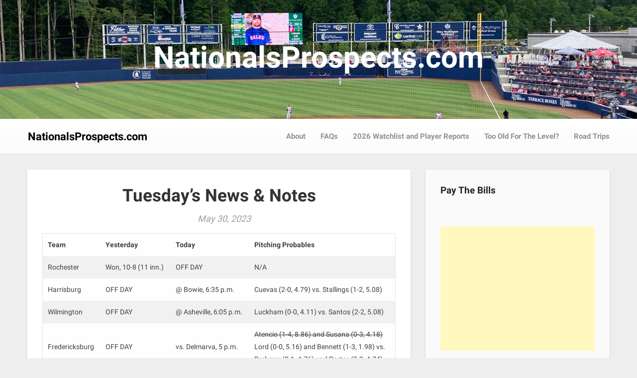

--- FILE ---
content_type: text/html; charset=UTF-8
request_url: https://nationalsprospects.com/2023/05/tuesdays-news-notes-248/
body_size: 24824
content:
<!DOCTYPE html>
<html dir="ltr" lang="en-US" prefix="og: https://ogp.me/ns#">
<head>
  <meta charset="UTF-8">
  <meta name="viewport" content="width=device-width, initial-scale=1">
  <link rel="profile" href="http://gmpg.org/xfn/11">
  <link rel="pingback" href="https://nationalsprospects.com/xmlrpc.php">

  <title>Tuesday’s News &amp; Notes - NationalsProspects.com</title>
	<style>img:is([sizes="auto" i], [sizes^="auto," i]) { contain-intrinsic-size: 3000px 1500px }</style>
	
		<!-- All in One SEO 4.9.3 - aioseo.com -->
	<meta name="description" content="The Rochester Red Wings got three home runs in the late innings to erase a 6-0 deficit and prevail in extra innings, 10-8" />
	<meta name="robots" content="max-image-preview:large" />
	<meta name="author" content="Luke Erickson"/>
	<meta name="google-site-verification" content="mgkk7tKC5AzPO8Ps2GzfGqw7qEdAGz26lesOtcJuu2w" />
	<link rel="canonical" href="https://nationalsprospects.com/2023/05/tuesdays-news-notes-248/" />
	<meta name="generator" content="All in One SEO (AIOSEO) 4.9.3" />
		<meta property="og:locale" content="en_US" />
		<meta property="og:site_name" content="NationalsProspects.com - News and Notes on the Nationals Minors from the perspective of the fan, sportswriter, and amateur scout" />
		<meta property="og:type" content="article" />
		<meta property="og:title" content="Tuesday’s News &amp; Notes - NationalsProspects.com" />
		<meta property="og:description" content="The Rochester Red Wings got three home runs in the late innings to erase a 6-0 deficit and prevail in extra innings, 10-8" />
		<meta property="og:url" content="https://nationalsprospects.com/2023/05/tuesdays-news-notes-248/" />
		<meta property="og:image" content="https://nationalsprospects.com/wp-content/uploads/2012/07/new-NPP-logo-e1341227883916.jpg" />
		<meta property="og:image:secure_url" content="https://nationalsprospects.com/wp-content/uploads/2012/07/new-NPP-logo-e1341227883916.jpg" />
		<meta property="og:image:width" content="64" />
		<meta property="og:image:height" content="64" />
		<meta property="article:published_time" content="2023-05-30T10:08:01+00:00" />
		<meta property="article:modified_time" content="2023-05-30T21:18:33+00:00" />
		<meta property="article:publisher" content="https://www.facebook.com/nationalsprospects/" />
		<meta name="twitter:card" content="summary_large_image" />
		<meta name="twitter:site" content="@nats_prospects" />
		<meta name="twitter:title" content="Tuesday’s News &amp; Notes - NationalsProspects.com" />
		<meta name="twitter:description" content="The Rochester Red Wings got three home runs in the late innings to erase a 6-0 deficit and prevail in extra innings, 10-8" />
		<meta name="twitter:creator" content="@nats_prospects" />
		<meta name="twitter:image" content="https://nationalsprospects.com/wp-content/uploads/2012/07/new-NPP-logo-e1341227883916.jpg" />
		<script type="application/ld+json" class="aioseo-schema">
			{"@context":"https:\/\/schema.org","@graph":[{"@type":"BlogPosting","@id":"https:\/\/nationalsprospects.com\/2023\/05\/tuesdays-news-notes-248\/#blogposting","name":"Tuesday\u2019s News & Notes - NationalsProspects.com","headline":"Tuesday&#8217;s News &#038; Notes","author":{"@id":"https:\/\/nationalsprospects.com\/author\/admin\/#author"},"publisher":{"@id":"https:\/\/nationalsprospects.com\/#organization"},"image":{"@type":"ImageObject","url":"https:\/\/nationalsprospects.com\/wp-content\/uploads\/2012\/07\/new-NPP-logo-e1341227883916.jpg","@id":"https:\/\/nationalsprospects.com\/#articleImage","width":64,"height":64,"caption":"20120"},"datePublished":"2023-05-30T06:08:01-04:00","dateModified":"2023-05-30T17:18:33-04:00","inLanguage":"en-US","commentCount":6,"mainEntityOfPage":{"@id":"https:\/\/nationalsprospects.com\/2023\/05\/tuesdays-news-notes-248\/#webpage"},"isPartOf":{"@id":"https:\/\/nationalsprospects.com\/2023\/05\/tuesdays-news-notes-248\/#webpage"},"articleSection":"Uncategorized"},{"@type":"BreadcrumbList","@id":"https:\/\/nationalsprospects.com\/2023\/05\/tuesdays-news-notes-248\/#breadcrumblist","itemListElement":[{"@type":"ListItem","@id":"https:\/\/nationalsprospects.com#listItem","position":1,"name":"Home","item":"https:\/\/nationalsprospects.com","nextItem":{"@type":"ListItem","@id":"https:\/\/nationalsprospects.com\/category\/uncategorized\/#listItem","name":"Uncategorized"}},{"@type":"ListItem","@id":"https:\/\/nationalsprospects.com\/category\/uncategorized\/#listItem","position":2,"name":"Uncategorized","item":"https:\/\/nationalsprospects.com\/category\/uncategorized\/","nextItem":{"@type":"ListItem","@id":"https:\/\/nationalsprospects.com\/2023\/05\/tuesdays-news-notes-248\/#listItem","name":"Tuesday&#8217;s News &#038; Notes"},"previousItem":{"@type":"ListItem","@id":"https:\/\/nationalsprospects.com#listItem","name":"Home"}},{"@type":"ListItem","@id":"https:\/\/nationalsprospects.com\/2023\/05\/tuesdays-news-notes-248\/#listItem","position":3,"name":"Tuesday&#8217;s News &#038; Notes","previousItem":{"@type":"ListItem","@id":"https:\/\/nationalsprospects.com\/category\/uncategorized\/#listItem","name":"Uncategorized"}}]},{"@type":"Organization","@id":"https:\/\/nationalsprospects.com\/#organization","name":"NationalsProspects.com","description":"News and Notes on the Nationals Minors from the perspective of the fan, sportswriter, and amateur scout","url":"https:\/\/nationalsprospects.com\/","logo":{"@type":"ImageObject","url":"https:\/\/nationalsprospects.com\/wp-content\/uploads\/2012\/07\/new-NPP-logo-e1341227883916.jpg","@id":"https:\/\/nationalsprospects.com\/2023\/05\/tuesdays-news-notes-248\/#organizationLogo","width":64,"height":64,"caption":"20120"},"image":{"@id":"https:\/\/nationalsprospects.com\/2023\/05\/tuesdays-news-notes-248\/#organizationLogo"},"sameAs":["https:\/\/www.facebook.com\/nationalsprospects\/","https:\/\/twitter.com\/nats_prospects"]},{"@type":"Person","@id":"https:\/\/nationalsprospects.com\/author\/admin\/#author","url":"https:\/\/nationalsprospects.com\/author\/admin\/","name":"Luke Erickson","image":{"@type":"ImageObject","@id":"https:\/\/nationalsprospects.com\/2023\/05\/tuesdays-news-notes-248\/#authorImage","url":"https:\/\/secure.gravatar.com\/avatar\/ca875416ea421a70a247be38d70c0fbf9f353999a00f91b2ea16f2c70d46fdce?s=96&d=mm&r=g","width":96,"height":96,"caption":"Luke Erickson"}},{"@type":"WebPage","@id":"https:\/\/nationalsprospects.com\/2023\/05\/tuesdays-news-notes-248\/#webpage","url":"https:\/\/nationalsprospects.com\/2023\/05\/tuesdays-news-notes-248\/","name":"Tuesday\u2019s News & Notes - NationalsProspects.com","description":"The Rochester Red Wings got three home runs in the late innings to erase a 6-0 deficit and prevail in extra innings, 10-8","inLanguage":"en-US","isPartOf":{"@id":"https:\/\/nationalsprospects.com\/#website"},"breadcrumb":{"@id":"https:\/\/nationalsprospects.com\/2023\/05\/tuesdays-news-notes-248\/#breadcrumblist"},"author":{"@id":"https:\/\/nationalsprospects.com\/author\/admin\/#author"},"creator":{"@id":"https:\/\/nationalsprospects.com\/author\/admin\/#author"},"datePublished":"2023-05-30T06:08:01-04:00","dateModified":"2023-05-30T17:18:33-04:00"},{"@type":"WebSite","@id":"https:\/\/nationalsprospects.com\/#website","url":"https:\/\/nationalsprospects.com\/","name":"NationalsProspects.com","alternateName":"natsprospectsdotcom","description":"News and Notes on the Nationals Minors from the perspective of the fan, sportswriter, and amateur scout","inLanguage":"en-US","publisher":{"@id":"https:\/\/nationalsprospects.com\/#organization"}}]}
		</script>
		<!-- All in One SEO -->

<link rel='dns-prefetch' href='//www.googletagmanager.com' />
<link rel='dns-prefetch' href='//fundingchoicesmessages.google.com' />
<link rel="alternate" type="application/rss+xml" title="NationalsProspects.com &raquo; Feed" href="https://nationalsprospects.com/feed/" />
<link rel="alternate" type="application/rss+xml" title="NationalsProspects.com &raquo; Comments Feed" href="https://nationalsprospects.com/comments/feed/" />
<link rel="alternate" type="application/rss+xml" title="NationalsProspects.com &raquo; Tuesday&#8217;s News &#038; Notes Comments Feed" href="https://nationalsprospects.com/2023/05/tuesdays-news-notes-248/feed/" />
<script type="text/javascript">
/* <![CDATA[ */
window._wpemojiSettings = {"baseUrl":"https:\/\/s.w.org\/images\/core\/emoji\/16.0.1\/72x72\/","ext":".png","svgUrl":"https:\/\/s.w.org\/images\/core\/emoji\/16.0.1\/svg\/","svgExt":".svg","source":{"concatemoji":"https:\/\/nationalsprospects.com\/wp-includes\/js\/wp-emoji-release.min.js?ver=6.8.3"}};
/*! This file is auto-generated */
!function(s,n){var o,i,e;function c(e){try{var t={supportTests:e,timestamp:(new Date).valueOf()};sessionStorage.setItem(o,JSON.stringify(t))}catch(e){}}function p(e,t,n){e.clearRect(0,0,e.canvas.width,e.canvas.height),e.fillText(t,0,0);var t=new Uint32Array(e.getImageData(0,0,e.canvas.width,e.canvas.height).data),a=(e.clearRect(0,0,e.canvas.width,e.canvas.height),e.fillText(n,0,0),new Uint32Array(e.getImageData(0,0,e.canvas.width,e.canvas.height).data));return t.every(function(e,t){return e===a[t]})}function u(e,t){e.clearRect(0,0,e.canvas.width,e.canvas.height),e.fillText(t,0,0);for(var n=e.getImageData(16,16,1,1),a=0;a<n.data.length;a++)if(0!==n.data[a])return!1;return!0}function f(e,t,n,a){switch(t){case"flag":return n(e,"\ud83c\udff3\ufe0f\u200d\u26a7\ufe0f","\ud83c\udff3\ufe0f\u200b\u26a7\ufe0f")?!1:!n(e,"\ud83c\udde8\ud83c\uddf6","\ud83c\udde8\u200b\ud83c\uddf6")&&!n(e,"\ud83c\udff4\udb40\udc67\udb40\udc62\udb40\udc65\udb40\udc6e\udb40\udc67\udb40\udc7f","\ud83c\udff4\u200b\udb40\udc67\u200b\udb40\udc62\u200b\udb40\udc65\u200b\udb40\udc6e\u200b\udb40\udc67\u200b\udb40\udc7f");case"emoji":return!a(e,"\ud83e\udedf")}return!1}function g(e,t,n,a){var r="undefined"!=typeof WorkerGlobalScope&&self instanceof WorkerGlobalScope?new OffscreenCanvas(300,150):s.createElement("canvas"),o=r.getContext("2d",{willReadFrequently:!0}),i=(o.textBaseline="top",o.font="600 32px Arial",{});return e.forEach(function(e){i[e]=t(o,e,n,a)}),i}function t(e){var t=s.createElement("script");t.src=e,t.defer=!0,s.head.appendChild(t)}"undefined"!=typeof Promise&&(o="wpEmojiSettingsSupports",i=["flag","emoji"],n.supports={everything:!0,everythingExceptFlag:!0},e=new Promise(function(e){s.addEventListener("DOMContentLoaded",e,{once:!0})}),new Promise(function(t){var n=function(){try{var e=JSON.parse(sessionStorage.getItem(o));if("object"==typeof e&&"number"==typeof e.timestamp&&(new Date).valueOf()<e.timestamp+604800&&"object"==typeof e.supportTests)return e.supportTests}catch(e){}return null}();if(!n){if("undefined"!=typeof Worker&&"undefined"!=typeof OffscreenCanvas&&"undefined"!=typeof URL&&URL.createObjectURL&&"undefined"!=typeof Blob)try{var e="postMessage("+g.toString()+"("+[JSON.stringify(i),f.toString(),p.toString(),u.toString()].join(",")+"));",a=new Blob([e],{type:"text/javascript"}),r=new Worker(URL.createObjectURL(a),{name:"wpTestEmojiSupports"});return void(r.onmessage=function(e){c(n=e.data),r.terminate(),t(n)})}catch(e){}c(n=g(i,f,p,u))}t(n)}).then(function(e){for(var t in e)n.supports[t]=e[t],n.supports.everything=n.supports.everything&&n.supports[t],"flag"!==t&&(n.supports.everythingExceptFlag=n.supports.everythingExceptFlag&&n.supports[t]);n.supports.everythingExceptFlag=n.supports.everythingExceptFlag&&!n.supports.flag,n.DOMReady=!1,n.readyCallback=function(){n.DOMReady=!0}}).then(function(){return e}).then(function(){var e;n.supports.everything||(n.readyCallback(),(e=n.source||{}).concatemoji?t(e.concatemoji):e.wpemoji&&e.twemoji&&(t(e.twemoji),t(e.wpemoji)))}))}((window,document),window._wpemojiSettings);
/* ]]> */
</script>
<style id='wp-emoji-styles-inline-css' type='text/css'>

	img.wp-smiley, img.emoji {
		display: inline !important;
		border: none !important;
		box-shadow: none !important;
		height: 1em !important;
		width: 1em !important;
		margin: 0 0.07em !important;
		vertical-align: -0.1em !important;
		background: none !important;
		padding: 0 !important;
	}
</style>
<link rel='stylesheet' id='wp-block-library-css' href='https://nationalsprospects.com/wp-includes/css/dist/block-library/style.min.css?ver=6.8.3' type='text/css' media='all' />
<style id='classic-theme-styles-inline-css' type='text/css'>
/*! This file is auto-generated */
.wp-block-button__link{color:#fff;background-color:#32373c;border-radius:9999px;box-shadow:none;text-decoration:none;padding:calc(.667em + 2px) calc(1.333em + 2px);font-size:1.125em}.wp-block-file__button{background:#32373c;color:#fff;text-decoration:none}
</style>
<link rel='stylesheet' id='aioseo/css/src/vue/standalone/blocks/table-of-contents/global.scss-css' href='https://nationalsprospects.com/wp-content/plugins/all-in-one-seo-pack/dist/Lite/assets/css/table-of-contents/global.e90f6d47.css?ver=4.9.3' type='text/css' media='all' />
<style id='global-styles-inline-css' type='text/css'>
:root{--wp--preset--aspect-ratio--square: 1;--wp--preset--aspect-ratio--4-3: 4/3;--wp--preset--aspect-ratio--3-4: 3/4;--wp--preset--aspect-ratio--3-2: 3/2;--wp--preset--aspect-ratio--2-3: 2/3;--wp--preset--aspect-ratio--16-9: 16/9;--wp--preset--aspect-ratio--9-16: 9/16;--wp--preset--color--black: #000000;--wp--preset--color--cyan-bluish-gray: #abb8c3;--wp--preset--color--white: #ffffff;--wp--preset--color--pale-pink: #f78da7;--wp--preset--color--vivid-red: #cf2e2e;--wp--preset--color--luminous-vivid-orange: #ff6900;--wp--preset--color--luminous-vivid-amber: #fcb900;--wp--preset--color--light-green-cyan: #7bdcb5;--wp--preset--color--vivid-green-cyan: #00d084;--wp--preset--color--pale-cyan-blue: #8ed1fc;--wp--preset--color--vivid-cyan-blue: #0693e3;--wp--preset--color--vivid-purple: #9b51e0;--wp--preset--gradient--vivid-cyan-blue-to-vivid-purple: linear-gradient(135deg,rgba(6,147,227,1) 0%,rgb(155,81,224) 100%);--wp--preset--gradient--light-green-cyan-to-vivid-green-cyan: linear-gradient(135deg,rgb(122,220,180) 0%,rgb(0,208,130) 100%);--wp--preset--gradient--luminous-vivid-amber-to-luminous-vivid-orange: linear-gradient(135deg,rgba(252,185,0,1) 0%,rgba(255,105,0,1) 100%);--wp--preset--gradient--luminous-vivid-orange-to-vivid-red: linear-gradient(135deg,rgba(255,105,0,1) 0%,rgb(207,46,46) 100%);--wp--preset--gradient--very-light-gray-to-cyan-bluish-gray: linear-gradient(135deg,rgb(238,238,238) 0%,rgb(169,184,195) 100%);--wp--preset--gradient--cool-to-warm-spectrum: linear-gradient(135deg,rgb(74,234,220) 0%,rgb(151,120,209) 20%,rgb(207,42,186) 40%,rgb(238,44,130) 60%,rgb(251,105,98) 80%,rgb(254,248,76) 100%);--wp--preset--gradient--blush-light-purple: linear-gradient(135deg,rgb(255,206,236) 0%,rgb(152,150,240) 100%);--wp--preset--gradient--blush-bordeaux: linear-gradient(135deg,rgb(254,205,165) 0%,rgb(254,45,45) 50%,rgb(107,0,62) 100%);--wp--preset--gradient--luminous-dusk: linear-gradient(135deg,rgb(255,203,112) 0%,rgb(199,81,192) 50%,rgb(65,88,208) 100%);--wp--preset--gradient--pale-ocean: linear-gradient(135deg,rgb(255,245,203) 0%,rgb(182,227,212) 50%,rgb(51,167,181) 100%);--wp--preset--gradient--electric-grass: linear-gradient(135deg,rgb(202,248,128) 0%,rgb(113,206,126) 100%);--wp--preset--gradient--midnight: linear-gradient(135deg,rgb(2,3,129) 0%,rgb(40,116,252) 100%);--wp--preset--font-size--small: 13px;--wp--preset--font-size--medium: 20px;--wp--preset--font-size--large: 36px;--wp--preset--font-size--x-large: 42px;--wp--preset--spacing--20: 0.44rem;--wp--preset--spacing--30: 0.67rem;--wp--preset--spacing--40: 1rem;--wp--preset--spacing--50: 1.5rem;--wp--preset--spacing--60: 2.25rem;--wp--preset--spacing--70: 3.38rem;--wp--preset--spacing--80: 5.06rem;--wp--preset--shadow--natural: 6px 6px 9px rgba(0, 0, 0, 0.2);--wp--preset--shadow--deep: 12px 12px 50px rgba(0, 0, 0, 0.4);--wp--preset--shadow--sharp: 6px 6px 0px rgba(0, 0, 0, 0.2);--wp--preset--shadow--outlined: 6px 6px 0px -3px rgba(255, 255, 255, 1), 6px 6px rgba(0, 0, 0, 1);--wp--preset--shadow--crisp: 6px 6px 0px rgba(0, 0, 0, 1);}:where(.is-layout-flex){gap: 0.5em;}:where(.is-layout-grid){gap: 0.5em;}body .is-layout-flex{display: flex;}.is-layout-flex{flex-wrap: wrap;align-items: center;}.is-layout-flex > :is(*, div){margin: 0;}body .is-layout-grid{display: grid;}.is-layout-grid > :is(*, div){margin: 0;}:where(.wp-block-columns.is-layout-flex){gap: 2em;}:where(.wp-block-columns.is-layout-grid){gap: 2em;}:where(.wp-block-post-template.is-layout-flex){gap: 1.25em;}:where(.wp-block-post-template.is-layout-grid){gap: 1.25em;}.has-black-color{color: var(--wp--preset--color--black) !important;}.has-cyan-bluish-gray-color{color: var(--wp--preset--color--cyan-bluish-gray) !important;}.has-white-color{color: var(--wp--preset--color--white) !important;}.has-pale-pink-color{color: var(--wp--preset--color--pale-pink) !important;}.has-vivid-red-color{color: var(--wp--preset--color--vivid-red) !important;}.has-luminous-vivid-orange-color{color: var(--wp--preset--color--luminous-vivid-orange) !important;}.has-luminous-vivid-amber-color{color: var(--wp--preset--color--luminous-vivid-amber) !important;}.has-light-green-cyan-color{color: var(--wp--preset--color--light-green-cyan) !important;}.has-vivid-green-cyan-color{color: var(--wp--preset--color--vivid-green-cyan) !important;}.has-pale-cyan-blue-color{color: var(--wp--preset--color--pale-cyan-blue) !important;}.has-vivid-cyan-blue-color{color: var(--wp--preset--color--vivid-cyan-blue) !important;}.has-vivid-purple-color{color: var(--wp--preset--color--vivid-purple) !important;}.has-black-background-color{background-color: var(--wp--preset--color--black) !important;}.has-cyan-bluish-gray-background-color{background-color: var(--wp--preset--color--cyan-bluish-gray) !important;}.has-white-background-color{background-color: var(--wp--preset--color--white) !important;}.has-pale-pink-background-color{background-color: var(--wp--preset--color--pale-pink) !important;}.has-vivid-red-background-color{background-color: var(--wp--preset--color--vivid-red) !important;}.has-luminous-vivid-orange-background-color{background-color: var(--wp--preset--color--luminous-vivid-orange) !important;}.has-luminous-vivid-amber-background-color{background-color: var(--wp--preset--color--luminous-vivid-amber) !important;}.has-light-green-cyan-background-color{background-color: var(--wp--preset--color--light-green-cyan) !important;}.has-vivid-green-cyan-background-color{background-color: var(--wp--preset--color--vivid-green-cyan) !important;}.has-pale-cyan-blue-background-color{background-color: var(--wp--preset--color--pale-cyan-blue) !important;}.has-vivid-cyan-blue-background-color{background-color: var(--wp--preset--color--vivid-cyan-blue) !important;}.has-vivid-purple-background-color{background-color: var(--wp--preset--color--vivid-purple) !important;}.has-black-border-color{border-color: var(--wp--preset--color--black) !important;}.has-cyan-bluish-gray-border-color{border-color: var(--wp--preset--color--cyan-bluish-gray) !important;}.has-white-border-color{border-color: var(--wp--preset--color--white) !important;}.has-pale-pink-border-color{border-color: var(--wp--preset--color--pale-pink) !important;}.has-vivid-red-border-color{border-color: var(--wp--preset--color--vivid-red) !important;}.has-luminous-vivid-orange-border-color{border-color: var(--wp--preset--color--luminous-vivid-orange) !important;}.has-luminous-vivid-amber-border-color{border-color: var(--wp--preset--color--luminous-vivid-amber) !important;}.has-light-green-cyan-border-color{border-color: var(--wp--preset--color--light-green-cyan) !important;}.has-vivid-green-cyan-border-color{border-color: var(--wp--preset--color--vivid-green-cyan) !important;}.has-pale-cyan-blue-border-color{border-color: var(--wp--preset--color--pale-cyan-blue) !important;}.has-vivid-cyan-blue-border-color{border-color: var(--wp--preset--color--vivid-cyan-blue) !important;}.has-vivid-purple-border-color{border-color: var(--wp--preset--color--vivid-purple) !important;}.has-vivid-cyan-blue-to-vivid-purple-gradient-background{background: var(--wp--preset--gradient--vivid-cyan-blue-to-vivid-purple) !important;}.has-light-green-cyan-to-vivid-green-cyan-gradient-background{background: var(--wp--preset--gradient--light-green-cyan-to-vivid-green-cyan) !important;}.has-luminous-vivid-amber-to-luminous-vivid-orange-gradient-background{background: var(--wp--preset--gradient--luminous-vivid-amber-to-luminous-vivid-orange) !important;}.has-luminous-vivid-orange-to-vivid-red-gradient-background{background: var(--wp--preset--gradient--luminous-vivid-orange-to-vivid-red) !important;}.has-very-light-gray-to-cyan-bluish-gray-gradient-background{background: var(--wp--preset--gradient--very-light-gray-to-cyan-bluish-gray) !important;}.has-cool-to-warm-spectrum-gradient-background{background: var(--wp--preset--gradient--cool-to-warm-spectrum) !important;}.has-blush-light-purple-gradient-background{background: var(--wp--preset--gradient--blush-light-purple) !important;}.has-blush-bordeaux-gradient-background{background: var(--wp--preset--gradient--blush-bordeaux) !important;}.has-luminous-dusk-gradient-background{background: var(--wp--preset--gradient--luminous-dusk) !important;}.has-pale-ocean-gradient-background{background: var(--wp--preset--gradient--pale-ocean) !important;}.has-electric-grass-gradient-background{background: var(--wp--preset--gradient--electric-grass) !important;}.has-midnight-gradient-background{background: var(--wp--preset--gradient--midnight) !important;}.has-small-font-size{font-size: var(--wp--preset--font-size--small) !important;}.has-medium-font-size{font-size: var(--wp--preset--font-size--medium) !important;}.has-large-font-size{font-size: var(--wp--preset--font-size--large) !important;}.has-x-large-font-size{font-size: var(--wp--preset--font-size--x-large) !important;}
:where(.wp-block-post-template.is-layout-flex){gap: 1.25em;}:where(.wp-block-post-template.is-layout-grid){gap: 1.25em;}
:where(.wp-block-columns.is-layout-flex){gap: 2em;}:where(.wp-block-columns.is-layout-grid){gap: 2em;}
:root :where(.wp-block-pullquote){font-size: 1.5em;line-height: 1.6;}
</style>
<link rel='stylesheet' id='wp-components-css' href='https://nationalsprospects.com/wp-includes/css/dist/components/style.min.css?ver=6.8.3' type='text/css' media='all' />
<link rel='stylesheet' id='godaddy-styles-css' href='https://nationalsprospects.com/wp-content/mu-plugins/vendor/wpex/godaddy-launch/includes/Dependencies/GoDaddy/Styles/build/latest.css?ver=2.0.2' type='text/css' media='all' />
<link rel='stylesheet' id='foundation-css' href='https://nationalsprospects.com/wp-content/themes/responsiveness/assets/foundation/css/foundation.min.css?ver=6.8.3' type='text/css' media='all' />
<link rel='stylesheet' id='responsiveness-local-fonts-css' href='https://nationalsprospects.com/wp-content/themes/responsiveness/assets/fonts/custom-fonts.css?ver=6.8.3' type='text/css' media='all' />
<link rel='stylesheet' id='font-awesome-css' href='https://nationalsprospects.com/wp-content/themes/responsiveness/assets/fonts/font-awesome.css?ver=6.8.3' type='text/css' media='all' />
<link rel='stylesheet' id='responsiveness-style-css' href='https://nationalsprospects.com/wp-content/themes/responsiveness/style.css?ver=6.8.3' type='text/css' media='all' />
<link rel='stylesheet' id='dashicons-css' href='https://nationalsprospects.com/wp-includes/css/dashicons.min.css?ver=6.8.3' type='text/css' media='all' />
<script type="text/javascript" src="https://nationalsprospects.com/wp-includes/js/jquery/jquery.min.js?ver=3.7.1" id="jquery-core-js"></script>
<script type="text/javascript" src="https://nationalsprospects.com/wp-includes/js/jquery/jquery-migrate.min.js?ver=3.4.1" id="jquery-migrate-js"></script>
<script type="text/javascript" src="https://nationalsprospects.com/wp-content/themes/responsiveness/assets/foundation/js/foundation.min.js?ver=1" id="foundation-js-js"></script>
<script type="text/javascript" src="https://nationalsprospects.com/wp-content/themes/responsiveness/foundation.js?ver=1" id="responsiveness-foundation-init-js"></script>

<!-- Google tag (gtag.js) snippet added by Site Kit -->
<!-- Google Analytics snippet added by Site Kit -->
<script type="text/javascript" src="https://www.googletagmanager.com/gtag/js?id=GT-P3JWKMB" id="google_gtagjs-js" async></script>
<script type="text/javascript" id="google_gtagjs-js-after">
/* <![CDATA[ */
window.dataLayer = window.dataLayer || [];function gtag(){dataLayer.push(arguments);}
gtag("set","linker",{"domains":["nationalsprospects.com"]});
gtag("js", new Date());
gtag("set", "developer_id.dZTNiMT", true);
gtag("config", "GT-P3JWKMB");
/* ]]> */
</script>
<script type="text/javascript" src="https://nationalsprospects.com/wp-content/plugins/google-analyticator/external-tracking.min.js?ver=6.5.7" id="ga-external-tracking-js"></script>
<link rel="https://api.w.org/" href="https://nationalsprospects.com/wp-json/" /><link rel="alternate" title="JSON" type="application/json" href="https://nationalsprospects.com/wp-json/wp/v2/posts/38455" /><link rel="EditURI" type="application/rsd+xml" title="RSD" href="https://nationalsprospects.com/xmlrpc.php?rsd" />
<meta name="generator" content="WordPress 6.8.3" />
<link rel='shortlink' href='https://nationalsprospects.com/?p=38455' />
<link rel="alternate" title="oEmbed (JSON)" type="application/json+oembed" href="https://nationalsprospects.com/wp-json/oembed/1.0/embed?url=https%3A%2F%2Fnationalsprospects.com%2F2023%2F05%2Ftuesdays-news-notes-248%2F" />
<link rel="alternate" title="oEmbed (XML)" type="text/xml+oembed" href="https://nationalsprospects.com/wp-json/oembed/1.0/embed?url=https%3A%2F%2Fnationalsprospects.com%2F2023%2F05%2Ftuesdays-news-notes-248%2F&#038;format=xml" />
<meta name="generator" content="Site Kit by Google 1.170.0" />    <style type="text/css">
    #header-image a { color: ; }
    #header-image .site-description{ color: ; }
    .site-description:before { background: ; }
    div#header-image { background: ; }
    ul.sub-menu.dropdown.childopen, .main-navigation ul li a:hover, .top-bar, .top-bar ul, button.menu-toggle.navicon, button.menu-toggle:hover, .main-navigation .sub-menu li { background: ; background-color: ; }
    .navicon:focus .fa-bars, .navicon:active .fa-bars, .navicon .fa-bars, .site-header .main-navigation ul li a, .site-header .main-navigation ul li a:hover, .site-header .main-navigation ul li a:visited, .site-header .main-navigation ul li a:focus, .site-header .main-navigation ul li a:active, .main-navigation ul li ul.childopen li:hover a, .top-bar-menu .navicon span, .main-navigation ul li ul.childopen li .active a { color: ; }
    .top-bar-title .site-title a { color: ; }
    .blog .hentry { background-color: ; }
    .blog h2.entry-title a { color: ; }
    .blog time.entry-date.published { color: ; }
    .blog .entry-content label, .blog .entry-content, .blog .entry-content li, .blog .entry-content p, .blog .entry-content ol li, .blog .entry-content ul li { color: ; }
    #content .sticky:before { background: ; }
    .blog .entry-content a, .blog .entry-content a:link, .blog .entry-content a:visited { color: ; }
    .blog .entry-content form.post-password-form input[type="submit"], .blog .entry-content a.more-link.more-link-activated, .blog .entry-content a.more-link.more-link-activated:hover, .blog .entry-content a.more-link.more-link-activated:focus, .blog .entry-content a.more-link.more-link-activated:active, .blog .entry-content a.more-link.more-link-activated:visited { background-color: ; }
    .blog .entry-content form.post-password-form input[type="submit"],.blog .entry-content a.more-link.more-link-activated, .blog .entry-content a.more-link.more-link-activated:hover, .blog .entry-content a.more-link.more-link-activated:focus, .blog .entry-content a.more-link.more-link-activated:active, .blog .entry-content a.more-link.more-link-activated:visited { color: ; }
    .blog .pagination a:hover, .blog .pagination button:hover, .blog .paging-navigation ul, .blog .pagination ul, .blog .pagination .current { background: ; }
    .blog .paging-navigation li a:hover, .blog .pagination li a:hover, .blog .paging-navigation li span.page-numbers, .blog .pagination li span.page-numbers, .paging-navigation li a, .pagination li a { color: ; }
    .single-post .hentry, .single-post .comments-area, .single-post .read-comments, .single-post .write-comments, .single-post .single-post-content, .single-post .site-main .posts-navigation, .page .hentry, .page .comments-area, .page .read-comments, .page .write-comments, .page .page-content, .page .site-main .posts-navigation, .page .site-main .post-navigation, .single-post .site-main .post-navigation, .page .comment-respond, .single-post .comment-respond { background: ; }
    .page #main th, .single-post #main th, .page #main h1, .page #main h2, .page #main h3, .page #main h4, .page #main h5, .page #main h6, .single-post #main h1, .single-post #main h2, .single-post #main h3, .single-post #main h4, .single-post #main h5, .single-post #main h6, h2.comments-title, .page .comment-list .comment-author .fn, .single-post .comment-list .comment-author .fn { color: ; }
    .single-post #main span .single-post .site-main .post-navigation .nav-indicator, .single-post #main p, .single-post #main td, .single-post #main ul,  .single-post #main li,  .single-post #main ol,  .single-post #main blockquote, .page #main span .page .site-main .post-navigation .nav-indicator, .page #main p, .page #main td, .page #main ul,  .page #main li,  .page #main ol,  .page #main blockquote, .page #main, .single-post #main, .page #main p, .single-post #main p, .single-post #main cite, .page #main cite, .page #main abbr, .single-post #main abbr, .single-post .site-main .post-navigation .nav-indicator, .page .site-main .post-navigation .nav-indicator, .page #main label, .single-post #main label { color: ; }
    .page #main time, .single-post #main time, .page time.entry-date.published, .single-post time.entry-date.published { color: ; }
    .page #main a, .single-post #main a { color: ; }
    .page .comment-list .comment-body, .single-post .comment-list .comment-body, .page .comment-form textarea, .single-post .comment-form textarea { border-color: ; }
    .single-post .form-submit input#submit, .single-post #main .comment-reply-form input#submit, .page #main .form-submit input#submit, .page #main .comment-reply-form input#submit, .single-post #main .comment-reply-form input#submit { background: ; }
    .single-post .form-submit input#submit, .single-post #main .comment-reply-form input#submit, .page #main .form-submit input#submit, .page #main .comment-reply-form input#submit, .single-post #main .comment-reply-form input#submit{ color: ; }
    .page blockquote, .single-post blockquote{ border-color: ; }
    #secondary .widget{ background: ; }
    #secondary .widget th, #secondary .widget-title, #secondary h1, #secondary h2, #secondary h3, #secondary h4, #secondary h5, #secondary h6 { color: ; }
    #secondary .widget cite, #secondary .widget, #secondary .widget p, #secondary .widget li, #secondary .widget td, #secondary .widget abbr{ color: ; }
    #secondary .widget a, #secondary .widget li a{ color: ; }
    #secondary input.search-submit { color: ; }
    #secondary input.search-submit { background: ; }
    #supplementary .widget, .site-footer { background: ; }
    .site-footer .widget-title, .site-footer h1, .site-footer h2, .site-footer h3, .site-footer h4, .site-footer h5, .site-footer h6 { color: ; }
    .site-footer .widget, .site-footer .widget li, .site-footer .widget p, .site-footer abbr, .site-footer cite, .site-footer table caption { color: ; }
    .site-footer .widget a, .site-footer .widget li a, .site-footer .widget ul li a { color: ; }
    .site-footer input.search-submit { background: ; }
    .site-footer input.search-submit { color: ; }
    .copyright { color: ; }
    .copyright { background: ; }
    a.topbutton, a.topbutton:visited, a.topbutton:hover, a.topbutton:focus, a.topbutton:active { background: ; }
    a.topbutton, a.topbutton:visited, a.topbutton:hover, a.topbutton:focus, a.topbutton:active { color: ; }
    div#header-image { padding-top: px; }
    div#header-image { padding-bottom: px; }

    .top-fullwidth-widget .widget .widget-title, .top-column-widget .widget h3 { color: ; }
    .top-fullwidth-widget .widget, .top-column-widget .widget, .top-fullwidth-widget .widget p, .top-column-widget .widget p { color: ; }
    .top-fullwidth-widget .widget a, .top-column-widget .widget a, .top-fullwidth-widget .widget p a, .top-column-widget .widget p a{ color: ; }


    </style>
    
<!-- Google AdSense meta tags added by Site Kit -->
<meta name="google-adsense-platform-account" content="ca-host-pub-2644536267352236">
<meta name="google-adsense-platform-domain" content="sitekit.withgoogle.com">
<!-- End Google AdSense meta tags added by Site Kit -->
<link rel="amphtml" href="https://nationalsprospects.com/2023/05/tuesdays-news-notes-248/amp/">
<!-- Google Tag Manager snippet added by Site Kit -->
<script type="text/javascript">
/* <![CDATA[ */

			( function( w, d, s, l, i ) {
				w[l] = w[l] || [];
				w[l].push( {'gtm.start': new Date().getTime(), event: 'gtm.js'} );
				var f = d.getElementsByTagName( s )[0],
					j = d.createElement( s ), dl = l != 'dataLayer' ? '&l=' + l : '';
				j.async = true;
				j.src = 'https://www.googletagmanager.com/gtm.js?id=' + i + dl;
				f.parentNode.insertBefore( j, f );
			} )( window, document, 'script', 'dataLayer', 'GTM-NN4QTJS' );
			
/* ]]> */
</script>

<!-- End Google Tag Manager snippet added by Site Kit -->

<!-- Google AdSense Ad Blocking Recovery snippet added by Site Kit -->
<script async src="https://fundingchoicesmessages.google.com/i/pub-5858834556228135?ers=1"></script><script>(function() {function signalGooglefcPresent() {if (!window.frames['googlefcPresent']) {if (document.body) {const iframe = document.createElement('iframe'); iframe.style = 'width: 0; height: 0; border: none; z-index: -1000; left: -1000px; top: -1000px;'; iframe.style.display = 'none'; iframe.name = 'googlefcPresent'; document.body.appendChild(iframe);} else {setTimeout(signalGooglefcPresent, 0);}}}signalGooglefcPresent();})();</script>
<!-- End Google AdSense Ad Blocking Recovery snippet added by Site Kit -->

<!-- Google AdSense Ad Blocking Recovery Error Protection snippet added by Site Kit -->
<script>(function(){'use strict';function aa(a){var b=0;return function(){return b<a.length?{done:!1,value:a[b++]}:{done:!0}}}var ba=typeof Object.defineProperties=="function"?Object.defineProperty:function(a,b,c){if(a==Array.prototype||a==Object.prototype)return a;a[b]=c.value;return a};
function ca(a){a=["object"==typeof globalThis&&globalThis,a,"object"==typeof window&&window,"object"==typeof self&&self,"object"==typeof global&&global];for(var b=0;b<a.length;++b){var c=a[b];if(c&&c.Math==Math)return c}throw Error("Cannot find global object");}var da=ca(this);function l(a,b){if(b)a:{var c=da;a=a.split(".");for(var d=0;d<a.length-1;d++){var e=a[d];if(!(e in c))break a;c=c[e]}a=a[a.length-1];d=c[a];b=b(d);b!=d&&b!=null&&ba(c,a,{configurable:!0,writable:!0,value:b})}}
function ea(a){return a.raw=a}function n(a){var b=typeof Symbol!="undefined"&&Symbol.iterator&&a[Symbol.iterator];if(b)return b.call(a);if(typeof a.length=="number")return{next:aa(a)};throw Error(String(a)+" is not an iterable or ArrayLike");}function fa(a){for(var b,c=[];!(b=a.next()).done;)c.push(b.value);return c}var ha=typeof Object.create=="function"?Object.create:function(a){function b(){}b.prototype=a;return new b},p;
if(typeof Object.setPrototypeOf=="function")p=Object.setPrototypeOf;else{var q;a:{var ja={a:!0},ka={};try{ka.__proto__=ja;q=ka.a;break a}catch(a){}q=!1}p=q?function(a,b){a.__proto__=b;if(a.__proto__!==b)throw new TypeError(a+" is not extensible");return a}:null}var la=p;
function t(a,b){a.prototype=ha(b.prototype);a.prototype.constructor=a;if(la)la(a,b);else for(var c in b)if(c!="prototype")if(Object.defineProperties){var d=Object.getOwnPropertyDescriptor(b,c);d&&Object.defineProperty(a,c,d)}else a[c]=b[c];a.A=b.prototype}function ma(){for(var a=Number(this),b=[],c=a;c<arguments.length;c++)b[c-a]=arguments[c];return b}l("Object.is",function(a){return a?a:function(b,c){return b===c?b!==0||1/b===1/c:b!==b&&c!==c}});
l("Array.prototype.includes",function(a){return a?a:function(b,c){var d=this;d instanceof String&&(d=String(d));var e=d.length;c=c||0;for(c<0&&(c=Math.max(c+e,0));c<e;c++){var f=d[c];if(f===b||Object.is(f,b))return!0}return!1}});
l("String.prototype.includes",function(a){return a?a:function(b,c){if(this==null)throw new TypeError("The 'this' value for String.prototype.includes must not be null or undefined");if(b instanceof RegExp)throw new TypeError("First argument to String.prototype.includes must not be a regular expression");return this.indexOf(b,c||0)!==-1}});l("Number.MAX_SAFE_INTEGER",function(){return 9007199254740991});
l("Number.isFinite",function(a){return a?a:function(b){return typeof b!=="number"?!1:!isNaN(b)&&b!==Infinity&&b!==-Infinity}});l("Number.isInteger",function(a){return a?a:function(b){return Number.isFinite(b)?b===Math.floor(b):!1}});l("Number.isSafeInteger",function(a){return a?a:function(b){return Number.isInteger(b)&&Math.abs(b)<=Number.MAX_SAFE_INTEGER}});
l("Math.trunc",function(a){return a?a:function(b){b=Number(b);if(isNaN(b)||b===Infinity||b===-Infinity||b===0)return b;var c=Math.floor(Math.abs(b));return b<0?-c:c}});/*

 Copyright The Closure Library Authors.
 SPDX-License-Identifier: Apache-2.0
*/
var u=this||self;function v(a,b){a:{var c=["CLOSURE_FLAGS"];for(var d=u,e=0;e<c.length;e++)if(d=d[c[e]],d==null){c=null;break a}c=d}a=c&&c[a];return a!=null?a:b}function w(a){return a};function na(a){u.setTimeout(function(){throw a;},0)};var oa=v(610401301,!1),pa=v(188588736,!0),qa=v(645172343,v(1,!0));var x,ra=u.navigator;x=ra?ra.userAgentData||null:null;function z(a){return oa?x?x.brands.some(function(b){return(b=b.brand)&&b.indexOf(a)!=-1}):!1:!1}function A(a){var b;a:{if(b=u.navigator)if(b=b.userAgent)break a;b=""}return b.indexOf(a)!=-1};function B(){return oa?!!x&&x.brands.length>0:!1}function C(){return B()?z("Chromium"):(A("Chrome")||A("CriOS"))&&!(B()?0:A("Edge"))||A("Silk")};var sa=B()?!1:A("Trident")||A("MSIE");!A("Android")||C();C();A("Safari")&&(C()||(B()?0:A("Coast"))||(B()?0:A("Opera"))||(B()?0:A("Edge"))||(B()?z("Microsoft Edge"):A("Edg/"))||B()&&z("Opera"));var ta={},D=null;var ua=typeof Uint8Array!=="undefined",va=!sa&&typeof btoa==="function";var wa;function E(){return typeof BigInt==="function"};var F=typeof Symbol==="function"&&typeof Symbol()==="symbol";function xa(a){return typeof Symbol==="function"&&typeof Symbol()==="symbol"?Symbol():a}var G=xa(),ya=xa("2ex");var za=F?function(a,b){a[G]|=b}:function(a,b){a.g!==void 0?a.g|=b:Object.defineProperties(a,{g:{value:b,configurable:!0,writable:!0,enumerable:!1}})},H=F?function(a){return a[G]|0}:function(a){return a.g|0},I=F?function(a){return a[G]}:function(a){return a.g},J=F?function(a,b){a[G]=b}:function(a,b){a.g!==void 0?a.g=b:Object.defineProperties(a,{g:{value:b,configurable:!0,writable:!0,enumerable:!1}})};function Aa(a,b){J(b,(a|0)&-14591)}function Ba(a,b){J(b,(a|34)&-14557)};var K={},Ca={};function Da(a){return!(!a||typeof a!=="object"||a.g!==Ca)}function Ea(a){return a!==null&&typeof a==="object"&&!Array.isArray(a)&&a.constructor===Object}function L(a,b,c){if(!Array.isArray(a)||a.length)return!1;var d=H(a);if(d&1)return!0;if(!(b&&(Array.isArray(b)?b.includes(c):b.has(c))))return!1;J(a,d|1);return!0};var M=0,N=0;function Fa(a){var b=a>>>0;M=b;N=(a-b)/4294967296>>>0}function Ga(a){if(a<0){Fa(-a);var b=n(Ha(M,N));a=b.next().value;b=b.next().value;M=a>>>0;N=b>>>0}else Fa(a)}function Ia(a,b){b>>>=0;a>>>=0;if(b<=2097151)var c=""+(4294967296*b+a);else E()?c=""+(BigInt(b)<<BigInt(32)|BigInt(a)):(c=(a>>>24|b<<8)&16777215,b=b>>16&65535,a=(a&16777215)+c*6777216+b*6710656,c+=b*8147497,b*=2,a>=1E7&&(c+=a/1E7>>>0,a%=1E7),c>=1E7&&(b+=c/1E7>>>0,c%=1E7),c=b+Ja(c)+Ja(a));return c}
function Ja(a){a=String(a);return"0000000".slice(a.length)+a}function Ha(a,b){b=~b;a?a=~a+1:b+=1;return[a,b]};var Ka=/^-?([1-9][0-9]*|0)(\.[0-9]+)?$/;var O;function La(a,b){O=b;a=new a(b);O=void 0;return a}
function P(a,b,c){a==null&&(a=O);O=void 0;if(a==null){var d=96;c?(a=[c],d|=512):a=[];b&&(d=d&-16760833|(b&1023)<<14)}else{if(!Array.isArray(a))throw Error("narr");d=H(a);if(d&2048)throw Error("farr");if(d&64)return a;d|=64;if(c&&(d|=512,c!==a[0]))throw Error("mid");a:{c=a;var e=c.length;if(e){var f=e-1;if(Ea(c[f])){d|=256;b=f-(+!!(d&512)-1);if(b>=1024)throw Error("pvtlmt");d=d&-16760833|(b&1023)<<14;break a}}if(b){b=Math.max(b,e-(+!!(d&512)-1));if(b>1024)throw Error("spvt");d=d&-16760833|(b&1023)<<
14}}}J(a,d);return a};function Ma(a){switch(typeof a){case "number":return isFinite(a)?a:String(a);case "boolean":return a?1:0;case "object":if(a)if(Array.isArray(a)){if(L(a,void 0,0))return}else if(ua&&a!=null&&a instanceof Uint8Array){if(va){for(var b="",c=0,d=a.length-10240;c<d;)b+=String.fromCharCode.apply(null,a.subarray(c,c+=10240));b+=String.fromCharCode.apply(null,c?a.subarray(c):a);a=btoa(b)}else{b===void 0&&(b=0);if(!D){D={};c="ABCDEFGHIJKLMNOPQRSTUVWXYZabcdefghijklmnopqrstuvwxyz0123456789".split("");d=["+/=",
"+/","-_=","-_.","-_"];for(var e=0;e<5;e++){var f=c.concat(d[e].split(""));ta[e]=f;for(var g=0;g<f.length;g++){var h=f[g];D[h]===void 0&&(D[h]=g)}}}b=ta[b];c=Array(Math.floor(a.length/3));d=b[64]||"";for(e=f=0;f<a.length-2;f+=3){var k=a[f],m=a[f+1];h=a[f+2];g=b[k>>2];k=b[(k&3)<<4|m>>4];m=b[(m&15)<<2|h>>6];h=b[h&63];c[e++]=g+k+m+h}g=0;h=d;switch(a.length-f){case 2:g=a[f+1],h=b[(g&15)<<2]||d;case 1:a=a[f],c[e]=b[a>>2]+b[(a&3)<<4|g>>4]+h+d}a=c.join("")}return a}}return a};function Na(a,b,c){a=Array.prototype.slice.call(a);var d=a.length,e=b&256?a[d-1]:void 0;d+=e?-1:0;for(b=b&512?1:0;b<d;b++)a[b]=c(a[b]);if(e){b=a[b]={};for(var f in e)Object.prototype.hasOwnProperty.call(e,f)&&(b[f]=c(e[f]))}return a}function Oa(a,b,c,d,e){if(a!=null){if(Array.isArray(a))a=L(a,void 0,0)?void 0:e&&H(a)&2?a:Pa(a,b,c,d!==void 0,e);else if(Ea(a)){var f={},g;for(g in a)Object.prototype.hasOwnProperty.call(a,g)&&(f[g]=Oa(a[g],b,c,d,e));a=f}else a=b(a,d);return a}}
function Pa(a,b,c,d,e){var f=d||c?H(a):0;d=d?!!(f&32):void 0;a=Array.prototype.slice.call(a);for(var g=0;g<a.length;g++)a[g]=Oa(a[g],b,c,d,e);c&&c(f,a);return a}function Qa(a){return a.s===K?a.toJSON():Ma(a)};function Ra(a,b,c){c=c===void 0?Ba:c;if(a!=null){if(ua&&a instanceof Uint8Array)return b?a:new Uint8Array(a);if(Array.isArray(a)){var d=H(a);if(d&2)return a;b&&(b=d===0||!!(d&32)&&!(d&64||!(d&16)));return b?(J(a,(d|34)&-12293),a):Pa(a,Ra,d&4?Ba:c,!0,!0)}a.s===K&&(c=a.h,d=I(c),a=d&2?a:La(a.constructor,Sa(c,d,!0)));return a}}function Sa(a,b,c){var d=c||b&2?Ba:Aa,e=!!(b&32);a=Na(a,b,function(f){return Ra(f,e,d)});za(a,32|(c?2:0));return a};function Ta(a,b){a=a.h;return Ua(a,I(a),b)}function Va(a,b,c,d){b=d+(+!!(b&512)-1);if(!(b<0||b>=a.length||b>=c))return a[b]}
function Ua(a,b,c,d){if(c===-1)return null;var e=b>>14&1023||536870912;if(c>=e){if(b&256)return a[a.length-1][c]}else{var f=a.length;if(d&&b&256&&(d=a[f-1][c],d!=null)){if(Va(a,b,e,c)&&ya!=null){var g;a=(g=wa)!=null?g:wa={};g=a[ya]||0;g>=4||(a[ya]=g+1,g=Error(),g.__closure__error__context__984382||(g.__closure__error__context__984382={}),g.__closure__error__context__984382.severity="incident",na(g))}return d}return Va(a,b,e,c)}}
function Wa(a,b,c,d,e){var f=b>>14&1023||536870912;if(c>=f||e&&!qa){var g=b;if(b&256)e=a[a.length-1];else{if(d==null)return;e=a[f+(+!!(b&512)-1)]={};g|=256}e[c]=d;c<f&&(a[c+(+!!(b&512)-1)]=void 0);g!==b&&J(a,g)}else a[c+(+!!(b&512)-1)]=d,b&256&&(a=a[a.length-1],c in a&&delete a[c])}
function Xa(a,b){var c=Ya;var d=d===void 0?!1:d;var e=a.h;var f=I(e),g=Ua(e,f,b,d);if(g!=null&&typeof g==="object"&&g.s===K)c=g;else if(Array.isArray(g)){var h=H(g),k=h;k===0&&(k|=f&32);k|=f&2;k!==h&&J(g,k);c=new c(g)}else c=void 0;c!==g&&c!=null&&Wa(e,f,b,c,d);e=c;if(e==null)return e;a=a.h;f=I(a);f&2||(g=e,c=g.h,h=I(c),g=h&2?La(g.constructor,Sa(c,h,!1)):g,g!==e&&(e=g,Wa(a,f,b,e,d)));return e}function Za(a,b){a=Ta(a,b);return a==null||typeof a==="string"?a:void 0}
function $a(a,b){var c=c===void 0?0:c;a=Ta(a,b);if(a!=null)if(b=typeof a,b==="number"?Number.isFinite(a):b!=="string"?0:Ka.test(a))if(typeof a==="number"){if(a=Math.trunc(a),!Number.isSafeInteger(a)){Ga(a);b=M;var d=N;if(a=d&2147483648)b=~b+1>>>0,d=~d>>>0,b==0&&(d=d+1>>>0);b=d*4294967296+(b>>>0);a=a?-b:b}}else if(b=Math.trunc(Number(a)),Number.isSafeInteger(b))a=String(b);else{if(b=a.indexOf("."),b!==-1&&(a=a.substring(0,b)),!(a[0]==="-"?a.length<20||a.length===20&&Number(a.substring(0,7))>-922337:
a.length<19||a.length===19&&Number(a.substring(0,6))<922337)){if(a.length<16)Ga(Number(a));else if(E())a=BigInt(a),M=Number(a&BigInt(4294967295))>>>0,N=Number(a>>BigInt(32)&BigInt(4294967295));else{b=+(a[0]==="-");N=M=0;d=a.length;for(var e=b,f=(d-b)%6+b;f<=d;e=f,f+=6)e=Number(a.slice(e,f)),N*=1E6,M=M*1E6+e,M>=4294967296&&(N+=Math.trunc(M/4294967296),N>>>=0,M>>>=0);b&&(b=n(Ha(M,N)),a=b.next().value,b=b.next().value,M=a,N=b)}a=M;b=N;b&2147483648?E()?a=""+(BigInt(b|0)<<BigInt(32)|BigInt(a>>>0)):(b=
n(Ha(a,b)),a=b.next().value,b=b.next().value,a="-"+Ia(a,b)):a=Ia(a,b)}}else a=void 0;return a!=null?a:c}function R(a,b){var c=c===void 0?"":c;a=Za(a,b);return a!=null?a:c};var S;function T(a,b,c){this.h=P(a,b,c)}T.prototype.toJSON=function(){return ab(this)};T.prototype.s=K;T.prototype.toString=function(){try{return S=!0,ab(this).toString()}finally{S=!1}};
function ab(a){var b=S?a.h:Pa(a.h,Qa,void 0,void 0,!1);var c=!S;var d=pa?void 0:a.constructor.v;var e=I(c?a.h:b);if(a=b.length){var f=b[a-1],g=Ea(f);g?a--:f=void 0;e=+!!(e&512)-1;var h=b;if(g){b:{var k=f;var m={};g=!1;if(k)for(var r in k)if(Object.prototype.hasOwnProperty.call(k,r))if(isNaN(+r))m[r]=k[r];else{var y=k[r];Array.isArray(y)&&(L(y,d,+r)||Da(y)&&y.size===0)&&(y=null);y==null&&(g=!0);y!=null&&(m[r]=y)}if(g){for(var Q in m)break b;m=null}else m=k}k=m==null?f!=null:m!==f}for(var ia;a>0;a--){Q=
a-1;r=h[Q];Q-=e;if(!(r==null||L(r,d,Q)||Da(r)&&r.size===0))break;ia=!0}if(h!==b||k||ia){if(!c)h=Array.prototype.slice.call(h,0,a);else if(ia||k||m)h.length=a;m&&h.push(m)}b=h}return b};function bb(a){return function(b){if(b==null||b=="")b=new a;else{b=JSON.parse(b);if(!Array.isArray(b))throw Error("dnarr");za(b,32);b=La(a,b)}return b}};function cb(a){this.h=P(a)}t(cb,T);var db=bb(cb);var U;function V(a){this.g=a}V.prototype.toString=function(){return this.g+""};var eb={};function fb(a){if(U===void 0){var b=null;var c=u.trustedTypes;if(c&&c.createPolicy){try{b=c.createPolicy("goog#html",{createHTML:w,createScript:w,createScriptURL:w})}catch(d){u.console&&u.console.error(d.message)}U=b}else U=b}a=(b=U)?b.createScriptURL(a):a;return new V(a,eb)};/*

 SPDX-License-Identifier: Apache-2.0
*/
function gb(a){var b=ma.apply(1,arguments);if(b.length===0)return fb(a[0]);for(var c=a[0],d=0;d<b.length;d++)c+=encodeURIComponent(b[d])+a[d+1];return fb(c)};function hb(a,b){a.src=b instanceof V&&b.constructor===V?b.g:"type_error:TrustedResourceUrl";var c,d;(c=(b=(d=(c=(a.ownerDocument&&a.ownerDocument.defaultView||window).document).querySelector)==null?void 0:d.call(c,"script[nonce]"))?b.nonce||b.getAttribute("nonce")||"":"")&&a.setAttribute("nonce",c)};function ib(){return Math.floor(Math.random()*2147483648).toString(36)+Math.abs(Math.floor(Math.random()*2147483648)^Date.now()).toString(36)};function jb(a,b){b=String(b);a.contentType==="application/xhtml+xml"&&(b=b.toLowerCase());return a.createElement(b)}function kb(a){this.g=a||u.document||document};function lb(a){a=a===void 0?document:a;return a.createElement("script")};function mb(a,b,c,d,e,f){try{var g=a.g,h=lb(g);h.async=!0;hb(h,b);g.head.appendChild(h);h.addEventListener("load",function(){e();d&&g.head.removeChild(h)});h.addEventListener("error",function(){c>0?mb(a,b,c-1,d,e,f):(d&&g.head.removeChild(h),f())})}catch(k){f()}};var nb=u.atob("aHR0cHM6Ly93d3cuZ3N0YXRpYy5jb20vaW1hZ2VzL2ljb25zL21hdGVyaWFsL3N5c3RlbS8xeC93YXJuaW5nX2FtYmVyXzI0ZHAucG5n"),ob=u.atob("WW91IGFyZSBzZWVpbmcgdGhpcyBtZXNzYWdlIGJlY2F1c2UgYWQgb3Igc2NyaXB0IGJsb2NraW5nIHNvZnR3YXJlIGlzIGludGVyZmVyaW5nIHdpdGggdGhpcyBwYWdlLg=="),pb=u.atob("RGlzYWJsZSBhbnkgYWQgb3Igc2NyaXB0IGJsb2NraW5nIHNvZnR3YXJlLCB0aGVuIHJlbG9hZCB0aGlzIHBhZ2Uu");function qb(a,b,c){this.i=a;this.u=b;this.o=c;this.g=null;this.j=[];this.m=!1;this.l=new kb(this.i)}
function rb(a){if(a.i.body&&!a.m){var b=function(){sb(a);u.setTimeout(function(){tb(a,3)},50)};mb(a.l,a.u,2,!0,function(){u[a.o]||b()},b);a.m=!0}}
function sb(a){for(var b=W(1,5),c=0;c<b;c++){var d=X(a);a.i.body.appendChild(d);a.j.push(d)}b=X(a);b.style.bottom="0";b.style.left="0";b.style.position="fixed";b.style.width=W(100,110).toString()+"%";b.style.zIndex=W(2147483544,2147483644).toString();b.style.backgroundColor=ub(249,259,242,252,219,229);b.style.boxShadow="0 0 12px #888";b.style.color=ub(0,10,0,10,0,10);b.style.display="flex";b.style.justifyContent="center";b.style.fontFamily="Roboto, Arial";c=X(a);c.style.width=W(80,85).toString()+
"%";c.style.maxWidth=W(750,775).toString()+"px";c.style.margin="24px";c.style.display="flex";c.style.alignItems="flex-start";c.style.justifyContent="center";d=jb(a.l.g,"IMG");d.className=ib();d.src=nb;d.alt="Warning icon";d.style.height="24px";d.style.width="24px";d.style.paddingRight="16px";var e=X(a),f=X(a);f.style.fontWeight="bold";f.textContent=ob;var g=X(a);g.textContent=pb;Y(a,e,f);Y(a,e,g);Y(a,c,d);Y(a,c,e);Y(a,b,c);a.g=b;a.i.body.appendChild(a.g);b=W(1,5);for(c=0;c<b;c++)d=X(a),a.i.body.appendChild(d),
a.j.push(d)}function Y(a,b,c){for(var d=W(1,5),e=0;e<d;e++){var f=X(a);b.appendChild(f)}b.appendChild(c);c=W(1,5);for(d=0;d<c;d++)e=X(a),b.appendChild(e)}function W(a,b){return Math.floor(a+Math.random()*(b-a))}function ub(a,b,c,d,e,f){return"rgb("+W(Math.max(a,0),Math.min(b,255)).toString()+","+W(Math.max(c,0),Math.min(d,255)).toString()+","+W(Math.max(e,0),Math.min(f,255)).toString()+")"}function X(a){a=jb(a.l.g,"DIV");a.className=ib();return a}
function tb(a,b){b<=0||a.g!=null&&a.g.offsetHeight!==0&&a.g.offsetWidth!==0||(vb(a),sb(a),u.setTimeout(function(){tb(a,b-1)},50))}function vb(a){for(var b=n(a.j),c=b.next();!c.done;c=b.next())(c=c.value)&&c.parentNode&&c.parentNode.removeChild(c);a.j=[];(b=a.g)&&b.parentNode&&b.parentNode.removeChild(b);a.g=null};function wb(a,b,c,d,e){function f(k){document.body?g(document.body):k>0?u.setTimeout(function(){f(k-1)},e):b()}function g(k){k.appendChild(h);u.setTimeout(function(){h?(h.offsetHeight!==0&&h.offsetWidth!==0?b():a(),h.parentNode&&h.parentNode.removeChild(h)):a()},d)}var h=xb(c);f(3)}function xb(a){var b=document.createElement("div");b.className=a;b.style.width="1px";b.style.height="1px";b.style.position="absolute";b.style.left="-10000px";b.style.top="-10000px";b.style.zIndex="-10000";return b};function Ya(a){this.h=P(a)}t(Ya,T);function yb(a){this.h=P(a)}t(yb,T);var zb=bb(yb);function Ab(a){if(!a)return null;a=Za(a,4);var b;a===null||a===void 0?b=null:b=fb(a);return b};var Bb=ea([""]),Cb=ea([""]);function Db(a,b){this.m=a;this.o=new kb(a.document);this.g=b;this.j=R(this.g,1);this.u=Ab(Xa(this.g,2))||gb(Bb);this.i=!1;b=Ab(Xa(this.g,13))||gb(Cb);this.l=new qb(a.document,b,R(this.g,12))}Db.prototype.start=function(){Eb(this)};
function Eb(a){Fb(a);mb(a.o,a.u,3,!1,function(){a:{var b=a.j;var c=u.btoa(b);if(c=u[c]){try{var d=db(u.atob(c))}catch(e){b=!1;break a}b=b===Za(d,1)}else b=!1}b?Z(a,R(a.g,14)):(Z(a,R(a.g,8)),rb(a.l))},function(){wb(function(){Z(a,R(a.g,7));rb(a.l)},function(){return Z(a,R(a.g,6))},R(a.g,9),$a(a.g,10),$a(a.g,11))})}function Z(a,b){a.i||(a.i=!0,a=new a.m.XMLHttpRequest,a.open("GET",b,!0),a.send())}function Fb(a){var b=u.btoa(a.j);a.m[b]&&Z(a,R(a.g,5))};(function(a,b){u[a]=function(){var c=ma.apply(0,arguments);u[a]=function(){};b.call.apply(b,[null].concat(c instanceof Array?c:fa(n(c))))}})("__h82AlnkH6D91__",function(a){typeof window.atob==="function"&&(new Db(window,zb(window.atob(a)))).start()});}).call(this);

window.__h82AlnkH6D91__("[base64]/[base64]/[base64]/[base64]");</script>
<!-- End Google AdSense Ad Blocking Recovery Error Protection snippet added by Site Kit -->
<link rel="icon" href="https://nationalsprospects.com/wp-content/uploads/2016/01/new-NPP-logo-36x36.jpg" sizes="32x32" />
<link rel="icon" href="https://nationalsprospects.com/wp-content/uploads/2016/01/new-NPP-logo.jpg" sizes="192x192" />
<link rel="apple-touch-icon" href="https://nationalsprospects.com/wp-content/uploads/2016/01/new-NPP-logo.jpg" />
<meta name="msapplication-TileImage" content="https://nationalsprospects.com/wp-content/uploads/2016/01/new-NPP-logo.jpg" />
<!-- Google Analytics Tracking by Google Analyticator 6.5.7 -->
<script type="text/javascript">window.google_analytics_uacct = "7802959676";</script>
<script type="text/javascript">
    var analyticsFileTypes = [];
    var analyticsSnippet = 'disabled';
    var analyticsEventTracking = 'enabled';
</script>
<script type="text/javascript">
	(function(i,s,o,g,r,a,m){i['GoogleAnalyticsObject']=r;i[r]=i[r]||function(){
	(i[r].q=i[r].q||[]).push(arguments)},i[r].l=1*new Date();a=s.createElement(o),
	m=s.getElementsByTagName(o)[0];a.async=1;a.src=g;m.parentNode.insertBefore(a,m)
	})(window,document,'script','//www.google-analytics.com/analytics.js','ga');
	ga('create', 'UA-XXXXXXXX-X', 'auto');
 
	ga('send', 'pageview');
</script>
</head>

<body class="wp-singular post-template-default single single-post postid-38455 single-format-standard wp-theme-responsiveness group-blog">

  
     

          <div id="page" class="site sidebar-right">

            
            <a class="skip-link screen-reader-text" href="#content">Skip to content</a>

            
<div id="header-image" class="custom-header " style="background: url(https://nationalsprospects.com/wp-content/uploads/2021/06/Fredericksburg-2021.jpg); background-size: cover;">
<div class="header-wrapper">
    <div class="site-branding-header">
                        
             <p class="site-title"><a href="https://nationalsprospects.com/" rel="home">
                           NationalsProspects.com                                  </a></p>
           
             </div><!-- .site-branding -->
</div><!-- .header-wrapper -->


</div><!-- #header-image .custom-header -->

            
            <div data-sticky-container>

             <header id="masthead" class="group site-header title-bar top-bar" role="banner" data-sticky data-options="marginTop:0;" style="width:100%" data-top-anchor="masthead" data-btm-anchor="colophon:bottom">

              <div class="row"> <!-- Start Foundation row -->

                <div class="top-bar-title">

                  <div class="site-branding">

                   
                                    <p class="site-title"><a href="https://nationalsprospects.com/" rel="home">NationalsProspects.com</a></p>
               
                            </div><!-- .site-branding -->

           </div>

      <div class="top-bar-right">
        
<nav id="site-navigation" class="main-navigation top-bar-right" role="navigation">
                        
        <!-- Right Nav Section -->
        <div class="top-bar-menu menu">
            
            <button class="menu-toggle navicon" aria-controls="primary-menu" aria-expanded="false">
                <i class="fa fa-bars"></i>
                <span>Menu</span>
            </button>
            
            <div class="menu-about-container"><ul id="primary-menu" class="menu group"><li id="menu-item-13433" class="menu-item menu-item-type-post_type menu-item-object-page menu-item-13433"><a href="https://nationalsprospects.com/about/">About</a></li>
<li id="menu-item-24521" class="menu-item menu-item-type-post_type menu-item-object-page menu-item-24521"><a href="https://nationalsprospects.com/faq/">FAQs</a></li>
<li id="menu-item-44372" class="menu-item menu-item-type-post_type menu-item-object-page menu-item-44372"><a href="https://nationalsprospects.com/2026-watchlist-and-player-reports/">2026 Watchlist and Player Reports</a></li>
<li id="menu-item-13434" class="menu-item menu-item-type-post_type menu-item-object-page menu-item-13434"><a href="https://nationalsprospects.com/too-old-for-the-level/">Too Old For The Level?</a></li>
<li id="menu-item-13436" class="menu-item menu-item-type-post_type menu-item-object-page menu-item-13436"><a href="https://nationalsprospects.com/road-trips/">Road Trips</a></li>
</ul></div> 
            
        </div> 

</nav><!-- #site-navigation -->
      </div>


    </div> <!-- End Foundation row -->

  </header>
</div><!-- END data-sticky-container -->




<!-- MAKE CHANGES TO FULLWIDHT WIDGET HERE -->

<!-- MAKE CHANGES TO WIDGET GRID HERE -->

<div id="content" class="site-content row"> <!-- Foundation row start -->

   
        
    <div id="primary" class="content-area small-12 medium-8 columns sidebar-right">
        

		<main id="main" class="site-main" role="main">

		 
        
    <article id="post-38455" class="post-38455 post type-post status-publish format-standard hentry category-uncategorized">

        
    <div class="post-content ">
	<header class="entry-header">
		<h1 class="entry-title">Tuesday&#8217;s News &#038; Notes</h1>				<div class="entry-meta">
			<span class="posted-on"><a href="https://nationalsprospects.com/2023/05/tuesdays-news-notes-248/" rel="bookmark"><time class="entry-date published updated" datetime="2023-05-30T17:18:33-04:00">May 30, 2023</time></a></span>		</div><!-- .entry-meta -->			</header>
	<div class="entry-content">
		<table>
<tbody>
<tr>
<td style="font-size: 14px;"><strong>Team</strong></td>
<td style="font-size: 14px;"><strong>Yesterday</strong></td>
<td style="font-size: 14px;"><strong>Today</strong></td>
<td style="font-size: 14px;"><strong>Pitching Probables</td>
</tr>
<tr>
<td style="font-size: 14px;">Rochester</td>
<td style="font-size: 14px;">Won, 10-8 (11 inn.)</td>
<td style="font-size: 14px;">OFF DAY</td>
<td style="font-size: 14px;">N/A</td>
</tr>
<tr>
<td style="font-size: 14px;">Harrisburg</td>
<td style="font-size: 14px;">OFF DAY</td>
<td style="font-size: 14px;">@ Bowie, 6:35 p.m.</td>
<td style="font-size: 14px;">Cuevas (2-0, 4.79) vs. Stallings (1-2, 5.08)</td>
</tr>
<tr>
<td style="font-size: 14px;">Wilmington</td>
<td style="font-size: 14px;">OFF DAY</td>
<td style="font-size: 14px;">@ Asheville, 6:05 p.m.</td>
<td style="font-size: 14px;">Luckham (0-0, 4.11) vs. Santos (2-2, 5.08)</td>
</tr>
<tr>
<td style="font-size: 14px;">Fredericksburg</td>
<td style="font-size: 14px;">OFF DAY</td>
<td style="font-size: 14px;">vs. Delmarva, 5 p.m.</td>
<td style="font-size: 14px;"><del>Atencio (1-4, 8.86) and Susana (0-3, 4.18)</del><br />
Lord (0-0, 5.16) and Bennett (1-3, 1.98)  vs.<br />
Brehmer (2-1, 4.76) and Portes (3-2, 4.74)</td>
</tr>
</tbody>
</table>
<p><span style="font-size:10px; padding-bottom:10px; font-weight:bold;">NOTE: Unless specified in Sunday&#8217;s game notes, probables are last Wednesday&#8217;s starters.</span></p>
<p><span style="font-size: large; font-weight: bold;"><a style="text-decoration: underline;" href="https://www.milb.com/gameday/mets-vs-red-wings/2023/05/29/723009#game_state=final,lock_state=final,game_tab=box,game=723009">Rochester 10 Syracuse 8 (11 inn.)</a></span><br />
• Ureña ⅔ IP, 2H, 5R, 5ER, 4BB, 0K<br />
• T. Romero 3⅓ IP, 2H, 1R, 1ER, 3BB, 3K, 2-0 IR-S<br />
• Moreno (W, 3-2) 2IP, 1H, 1R, 0ER, 2BB, 2K<br />
• Torrens 4-5, R, HR, 3RBI<br />
• Blankenhorn 2-4, 3R, HR, 3RBI<br />
• Adams 2-4, 3R, BB, 2RBI<br />
• Alu 2-6, 2B(10), RBI</p>
<p>The Red Wings got a two-run HR in the 8th and a three-run HR in the 9th to force extras, where Matt Adams went deep in the bottom of the 11th for 10-8 win.  José Ureña reverted to the mean and didn&#8217;t make it out of the 1st inning as the Mets lit him up for five runs on four walks, a single, and a triple. Five relievers combined to limit Syracuse to one run in regulation and one in extras over 10&#8531; innings, with Gerson Moreno picking up the win after letting in the free runner in the 10th and retiring the side in the 11th. </p>
<p>Newcomer Luis Torrens hit the aforementioned two-run shot in the 8th. Travis Blankenhorn served up the Earl Weaver special after the Mets walked the first two batters in the 9th. Matt Adams led off the 11th with his 8th HR to send fans home after three hours and fourty-four minutes, thanks to 19 hits and 17 walks by the I.L. East&#8217;s 9th and 10th place teams.</p>
<p><span style="font-size: large; font-weight: bold;">Harrisburg Senators, 22-22, T3rd place E.L. Southwest, 1&frac12; GB</span><br />
For the second straight week, Harrisburg split its series but still remains within striking distance of first place, despite a negative run differential of 15 runs. The promotion of James Wood could help with this, presuming he adjusts well to AA pitching, which as longtime followers know, is far from a given. This week, it&#8217;s another series against the Southwest Division&#8217;s cellar-dwellers (Bowie) and a chance to gain some ground.</p>
<p><span style="font-size: large; font-weight: bold;">Wilmington Blue Rocks, 22-22, 4th place Sally Lg. North, 4&frac12; GB</span><br />
The Blue Rocks dropped four of six to the Renegades and fell into 4th place. The departure of James Wood will not be offset by Yasel Antuna&#8217;s return, which means the pitching has to get even better. Cole Henry may only make one more start and thus far Jackson Tetreault&#8217;s rehab work has been more of liability than an asset. This week and next, Wilmington is on the road in North Carolina, starting with Asheville this week and Greensboro next week.</p>
<p><span style="font-size: large; font-weight: bold;">Fredericksburg Nationals, 17-25, 6th place C.L. North, 7GB</span><br />
Fredericksburg won four of five against 5th place Salem to cut the gap between the two to 2&frac12; games. This week it&#8217;s seven against Delmarva, starting with a continuation of the April 22 game that was suspended after 1&frac12; innings, with the Shorebirds leading, 2-1.</p>
<p><!--
<span style="font-size: large; font-weight: bold;"><a style="text-decoration: underline;" href=""></a></span>
• ⅓ ⅔ IP, H, R, ER, BB, K
• ⅓ ⅔ IP, H, R, ER, BB, K
•
•
Jesús
Avilán
Ramírez
Peña
Méndez
García
Hernández
José Sánchez
González
Berríos
Fernández
Ureña
<span style="color: #C51230;"><em>Roster moves: </em>.</span> --></p>
	</div>
	<!-- Articles end -->                        
    </div>
</article><!-- #post-## -->    <nav class="navigation post-navigation" role="navigation">
        <p class="screen-reader-text">Post navigation</p>
        <div class="nav-links" data-equalizer>
                <div class="nav-previous" data-equalizer-watch><div class="nav-indicator">Previous Post:</div><h4><a href="https://nationalsprospects.com/2023/05/mondays-news-notes-250/" rel="prev">Monday&#8217;s News &#038; Notes</a></h4></div><div class="nav-next" data-equalizer-watch><div class="nav-indicator">Next Post:</div><h4><a href="https://nationalsprospects.com/2023/05/wednesdays-news-notes-244/" rel="next">Wednesday&#8217;s News &#038; Notes</a></h4></div>        </div> <!-- .nav-links -->
    </nav> <!-- .navigation -->
    
<div id="comments" class="comments-area comments-closed">

			<h2 class="comments-title">
			6 Commments		</h2>

		
		<ol class="comment-list">
					<li id="comment-192353" class="comment even thread-even depth-1">
			<article id="div-comment-192353" class="comment-body">
				<footer class="comment-meta">
					<div class="comment-author vcard">
						<img alt='' src='https://secure.gravatar.com/avatar/cce3b0531feeb110b18edce36187dc57b039557dab15e010387b77811761e47b?s=80&#038;d=mm&#038;r=g' srcset='https://secure.gravatar.com/avatar/cce3b0531feeb110b18edce36187dc57b039557dab15e010387b77811761e47b?s=160&#038;d=mm&#038;r=g 2x' class='avatar avatar-80 photo' height='80' width='80' decoding='async'/>						<b class="fn">Kuehl2Kuhl</b> <span class="says">says:</span>					</div><!-- .comment-author -->

					<div class="comment-metadata">
						<a href="https://nationalsprospects.com/2023/05/tuesdays-news-notes-248/#comment-192353"><time datetime="2023-05-30T06:50:02-04:00">May 30, 2023 at 6:50 am</time></a>					</div><!-- .comment-metadata -->

									</footer><!-- .comment-meta -->

				<div class="comment-content">
					<p>The voice of Susan Sarandon comes to mind from Bull Durham when the Carolina tour mentioned , Luke<br />
Will Oh ! Susana reach 5 IP today<br />
? Atencio ??</p>
				</div><!-- .comment-content -->

							</article><!-- .comment-body -->
		</li><!-- #comment-## -->
		<li id="comment-192354" class="comment odd alt thread-odd thread-alt depth-1">
			<article id="div-comment-192354" class="comment-body">
				<footer class="comment-meta">
					<div class="comment-author vcard">
						<img alt='' src='https://secure.gravatar.com/avatar/f21604f763286e4d2203570e79e90d5ed103b22be40ef0a9b5611f36a3bf7944?s=80&#038;d=mm&#038;r=g' srcset='https://secure.gravatar.com/avatar/f21604f763286e4d2203570e79e90d5ed103b22be40ef0a9b5611f36a3bf7944?s=160&#038;d=mm&#038;r=g 2x' class='avatar avatar-80 photo' height='80' width='80' decoding='async'/>						<b class="fn">natteringnabob</b> <span class="says">says:</span>					</div><!-- .comment-author -->

					<div class="comment-metadata">
						<a href="https://nationalsprospects.com/2023/05/tuesdays-news-notes-248/#comment-192354"><time datetime="2023-05-30T07:43:03-04:00">May 30, 2023 at 7:43 am</time></a>					</div><!-- .comment-metadata -->

									</footer><!-- .comment-meta -->

				<div class="comment-content">
					<p>Looking at bats.    Jackson Cluff alert!  The 26-year old got here by going 11-18 with 4 doubles and a HR in his last 5 games. </p>
<p>OPS (70 AB)<br />
1. B. Rutherford HRB  1044<br />
2. J. Wood  WMT/HRB   961<br />
3. D. Millas HRB/ROC   920<br />
4. J. Cluff  HRB   907<br />
5. B. House  FBG   900<br />
6. M. Adams   ROC   869<br />
7. C. Lawson FBG  867<br />
8. D. Hill  WMT/ROC  863<br />
9. T. Blankenhorn ROC 827<br />
10. D. Lile   FBG   822</p>
<p>Setting at 60 AB would give  M. Stehly FBG 862 and P. Witt FBG 843<br />
Darren Baker is at 807.</p>
<p>Notables:<br />
R. Hassell FBG/HRB  734<br />
E. Green FBG  703</p>
				</div><!-- .comment-content -->

							</article><!-- .comment-body -->
		</li><!-- #comment-## -->
		<li id="comment-192355" class="comment even thread-even depth-1 parent">
			<article id="div-comment-192355" class="comment-body">
				<footer class="comment-meta">
					<div class="comment-author vcard">
						<img alt='' src='https://secure.gravatar.com/avatar/9e79949448c18e3bb75e9cd11b518c390f9fd0cfb9f1976ef5dbe59b039efea5?s=80&#038;d=mm&#038;r=g' srcset='https://secure.gravatar.com/avatar/9e79949448c18e3bb75e9cd11b518c390f9fd0cfb9f1976ef5dbe59b039efea5?s=160&#038;d=mm&#038;r=g 2x' class='avatar avatar-80 photo' height='80' width='80' decoding='async'/>						<b class="fn">Mark L</b> <span class="says">says:</span>					</div><!-- .comment-author -->

					<div class="comment-metadata">
						<a href="https://nationalsprospects.com/2023/05/tuesdays-news-notes-248/#comment-192355"><time datetime="2023-05-30T08:56:40-04:00">May 30, 2023 at 8:56 am</time></a>					</div><!-- .comment-metadata -->

									</footer><!-- .comment-meta -->

				<div class="comment-content">
					<p>The biggest jump in the minors has always been from High A to AA, so all eyes are on James Wood. Good thing we have both a lot of contributors there and Harrisburg home games are on MILB.TV. </p>
<p>Will had me looking at the Rochester roster and I counted at least 5 pitchers who are both old and bad. A tough combination!</p>
				</div><!-- .comment-content -->

							</article><!-- .comment-body -->
		<ol class="children">
		<li id="comment-192358" class="comment odd alt depth-2">
			<article id="div-comment-192358" class="comment-body">
				<footer class="comment-meta">
					<div class="comment-author vcard">
						<img alt='' src='https://secure.gravatar.com/avatar/f90fa69482a819421c651d6e9ededc694e5315a4b16bcdc9486542daa5a5b008?s=80&#038;d=mm&#038;r=g' srcset='https://secure.gravatar.com/avatar/f90fa69482a819421c651d6e9ededc694e5315a4b16bcdc9486542daa5a5b008?s=160&#038;d=mm&#038;r=g 2x' class='avatar avatar-80 photo' height='80' width='80' loading='lazy' decoding='async'/>						<b class="fn">KW</b> <span class="says">says:</span>					</div><!-- .comment-author -->

					<div class="comment-metadata">
						<a href="https://nationalsprospects.com/2023/05/tuesdays-news-notes-248/#comment-192358"><time datetime="2023-05-30T13:37:40-04:00">May 30, 2023 at 1:37 pm</time></a>					</div><!-- .comment-metadata -->

									</footer><!-- .comment-meta -->

				<div class="comment-content">
					<p>Well, good luck finding ones who are young and good! Only three are under 25: Ferrer (1.73 WHIP), Adon (1.83 WHIP), and Willingham (1.74 WHIP). The 25-year-olds are Romero (1.77) and Cronin (1.88).</p>
<p>Adon is starting to look like a significant disappointment, with the big caveat that he&#8217;s still only 24. The question still remains whether the club grossly overrated his potential, or if he was never that good in the first place. He spent most of 2021 in A+, with a 4.97 ERA, then got insanely jumped to the majors in 2022. Yes, he throws hard, but he also gets hit, to the tune of 12.0 H9 this season. I was really hoping that they could turn him into something this year, but early results aren&#8217;t good. Also, he&#8217;s basically a two-pitch guy. He needs a third pitch to get hitters off sitting on his fastball . . . or he&#8217;s probably bound for the bullpen sooner or later.</p>
				</div><!-- .comment-content -->

							</article><!-- .comment-body -->
		</li><!-- #comment-## -->
</ol><!-- .children -->
</li><!-- #comment-## -->
		<li id="comment-192356" class="comment even thread-odd thread-alt depth-1 parent">
			<article id="div-comment-192356" class="comment-body">
				<footer class="comment-meta">
					<div class="comment-author vcard">
						<img alt='' src='https://secure.gravatar.com/avatar/f90fa69482a819421c651d6e9ededc694e5315a4b16bcdc9486542daa5a5b008?s=80&#038;d=mm&#038;r=g' srcset='https://secure.gravatar.com/avatar/f90fa69482a819421c651d6e9ededc694e5315a4b16bcdc9486542daa5a5b008?s=160&#038;d=mm&#038;r=g 2x' class='avatar avatar-80 photo' height='80' width='80' loading='lazy' decoding='async'/>						<b class="fn">KW</b> <span class="says">says:</span>					</div><!-- .comment-author -->

					<div class="comment-metadata">
						<a href="https://nationalsprospects.com/2023/05/tuesdays-news-notes-248/#comment-192356"><time datetime="2023-05-30T09:18:02-04:00">May 30, 2023 at 9:18 am</time></a>					</div><!-- .comment-metadata -->

									</footer><!-- .comment-meta -->

				<div class="comment-content">
					<p>Looking at Wood&#8217;s stats as he moves on up. The most curious thing I see is a glaring home/road disparity at Wilmington: .420/.478/.864 (home), .145/.303/.246 (road), a staggering 800-point OPS difference. That&#8217;s both amazing and bizarre.</p>
<p>Some big positives: his walks increased from 5 in April to 21 in May, boosting his OBP by 84 points in the month. It&#8217;s also very encouraging to see that he&#8217;s hit .286 vs. LHP against .295 vs. RHP. With RISP he raises his game: .321/.420/.792. And the power is coming, with 6 homers in May, giving him 8 overall, improving on 12 total for last season.</p>
				</div><!-- .comment-content -->

							</article><!-- .comment-body -->
		<ol class="children">
		<li id="comment-192357" class="comment odd alt depth-2">
			<article id="div-comment-192357" class="comment-body">
				<footer class="comment-meta">
					<div class="comment-author vcard">
						<img alt='' src='https://secure.gravatar.com/avatar/5d443d4e13737d76ae7fab81c1f2053ad150404f1c69cfab5e039752fddd409f?s=80&#038;d=mm&#038;r=g' srcset='https://secure.gravatar.com/avatar/5d443d4e13737d76ae7fab81c1f2053ad150404f1c69cfab5e039752fddd409f?s=160&#038;d=mm&#038;r=g 2x' class='avatar avatar-80 photo' height='80' width='80' loading='lazy' decoding='async'/>						<b class="fn">Pilchard</b> <span class="says">says:</span>					</div><!-- .comment-author -->

					<div class="comment-metadata">
						<a href="https://nationalsprospects.com/2023/05/tuesdays-news-notes-248/#comment-192357"><time datetime="2023-05-30T11:07:00-04:00">May 30, 2023 at 11:07 am</time></a>					</div><!-- .comment-metadata -->

									</footer><!-- .comment-meta -->

				<div class="comment-content">
					<p>Wood&#8217;s home/road splits are even more curious given that Wilmington is considered a pitcher&#8217;s park.</p>
				</div><!-- .comment-content -->

							</article><!-- .comment-body -->
		</li><!-- #comment-## -->
</ol><!-- .children -->
</li><!-- #comment-## -->
		</ol>
		
		<p class="no-comments">Comments are closed.</p>
	
</div><!-- #comments -->


		</main>
	</div>
   
        
    <aside id="secondary" class="widget-area small-12 medium-4 columns sidebar-right" role="complementary" data-equalizer-watch> <!-- Foundation .columns start -->
        
<div id="text-3" class="widget widget_text "><h2 class="widget-title">Pay The Bills</h2>			<div class="textwidget"><p><script async src="//pagead2.googlesyndication.com/pagead/js/adsbygoogle.js"></script><br />
<!-- New Ad 7-18-17 --><br />
<ins class="adsbygoogle" style="display: block;" data-ad-client="ca-pub-5858834556228135" data-ad-slot="5680201251" data-ad-format="auto"></ins><br />
<script>
(adsbygoogle = window.adsbygoogle || []).push({});
</script></p>
</div>
		</div><div id="nav_menu-4" class="widget widget_nav_menu "><h2 class="widget-title">About/Contact/Misc.</h2><div class="menu-about-container"><ul id="menu-about" class="menu"><li class="menu-item menu-item-type-post_type menu-item-object-page menu-item-13433"><a href="https://nationalsprospects.com/about/">About</a></li>
<li class="menu-item menu-item-type-post_type menu-item-object-page menu-item-24521"><a href="https://nationalsprospects.com/faq/">FAQs</a></li>
<li class="menu-item menu-item-type-post_type menu-item-object-page menu-item-44372"><a href="https://nationalsprospects.com/2026-watchlist-and-player-reports/">2026 Watchlist and Player Reports</a></li>
<li class="menu-item menu-item-type-post_type menu-item-object-page menu-item-13434"><a href="https://nationalsprospects.com/too-old-for-the-level/">Too Old For The Level?</a></li>
<li class="menu-item menu-item-type-post_type menu-item-object-page menu-item-13436"><a href="https://nationalsprospects.com/road-trips/">Road Trips</a></li>
</ul></div></div><div id="linkcat-201" class="widget widget_links "><h2 class="widget-title">Resources</h2>
	<ul class='xoxo blogroll'>
<li><a href="https://bsky.app/profile/nationalsprospects.bsky.social" target="_blank">NationalsProspects on BlueSky</a></li>
<li><a href="https://www.facebook.com/nationalsprospects/" title="&#8220;Like&#8221; us on Facebook to get updates" target="_blank">NationalsProspects on Facebook</a></li>
<li><a href="https://nationalsprospects.com/feed/" target="_blank">RSS Feed</a></li>
<li><a href="https://docs.google.com/spreadsheets/d/186nm-v5F-zTCoR2Be7TFYM3e2cZ-gYi2WVqJLEkHdmc/edit?usp=sharing" title="Formatted in honor of the late, great NFA" target="_blank">The Big Board</a></li>
<li><a href="https://docs.google.com/spreadsheets/d/1Qd5DS9GlmkQOEh_zGhOvlhHK0EegqY1uJB4mLGmRBaY/edit?usp=sharing" target="_blank">The Nats Draft Tracker</a></li>
<li><a href="https://docs.google.com/spreadsheets/d/1ksPorXhEHhtkNAGqxrJWqUFkvioMgoWhBU50uaZstc8/edit?usp=sharing" rel="contact" title="Nationals International Free Agents, 2018-present" target="_blank">The Nats IFA Tracker</a></li>

	</ul>
</div>
<div id="linkcat-2" class="widget widget_links "><h2 class="widget-title">Blogroll</h2>
	<ul class='xoxo blogroll'>
<li><a href="http://districtondeck.com/" target="_blank">District On Deck</a></li>
<li><a href="https://www.facebook.com/FXBGNats/" target="_blank">Fredericksburg Nationals (Facebook)</a></li>
<li><a href="https://www.mlb.com/draft/tracker/2025/drafted/team/nationals" target="_blank">MLB.com Nationals Draft Tracker</a></li>
<li><a href="http://thoughtsofrs.blogspot.com/" rel="acquaintance" target="_blank">Musings about Sports&#8230;</a></li>
<li><a href="https://www.facebook.com/RocRedWings" target="_blank">Rochester Red Wings (Facebook)</a></li>
<li><a href="https://www.facebook.com/SenatorsFanClub/" target="_blank">Senators Fan Club (Facebook)</a></li>
<li><a href="https://www.talknats.com/" target="_blank">TalkNats.com</a></li>
<li><a href="https://www.thenatsreport.com/" target="_blank">The Nats Report</a></li>
<li><a href="https://www.facebook.com/wilmingtonbluerocks" target="_blank">Wilmington Blue Rocks (Facebook)</a></li>

	</ul>
</div>
<div id="archives-3" class="widget widget_archive "><h2 class="widget-title">Archives</h2>
			<ul>
					<li><a href='https://nationalsprospects.com/2026/01/'>January 2026</a></li>
	<li><a href='https://nationalsprospects.com/2025/12/'>December 2025</a></li>
	<li><a href='https://nationalsprospects.com/2025/11/'>November 2025</a></li>
	<li><a href='https://nationalsprospects.com/2025/10/'>October 2025</a></li>
	<li><a href='https://nationalsprospects.com/2025/09/'>September 2025</a></li>
	<li><a href='https://nationalsprospects.com/2025/08/'>August 2025</a></li>
	<li><a href='https://nationalsprospects.com/2025/07/'>July 2025</a></li>
	<li><a href='https://nationalsprospects.com/2025/06/'>June 2025</a></li>
	<li><a href='https://nationalsprospects.com/2025/05/'>May 2025</a></li>
	<li><a href='https://nationalsprospects.com/2025/04/'>April 2025</a></li>
	<li><a href='https://nationalsprospects.com/2025/03/'>March 2025</a></li>
	<li><a href='https://nationalsprospects.com/2025/02/'>February 2025</a></li>
	<li><a href='https://nationalsprospects.com/2025/01/'>January 2025</a></li>
	<li><a href='https://nationalsprospects.com/2024/12/'>December 2024</a></li>
	<li><a href='https://nationalsprospects.com/2024/11/'>November 2024</a></li>
	<li><a href='https://nationalsprospects.com/2024/10/'>October 2024</a></li>
	<li><a href='https://nationalsprospects.com/2024/09/'>September 2024</a></li>
	<li><a href='https://nationalsprospects.com/2024/08/'>August 2024</a></li>
	<li><a href='https://nationalsprospects.com/2024/07/'>July 2024</a></li>
	<li><a href='https://nationalsprospects.com/2024/06/'>June 2024</a></li>
	<li><a href='https://nationalsprospects.com/2024/05/'>May 2024</a></li>
	<li><a href='https://nationalsprospects.com/2024/04/'>April 2024</a></li>
	<li><a href='https://nationalsprospects.com/2024/03/'>March 2024</a></li>
	<li><a href='https://nationalsprospects.com/2024/02/'>February 2024</a></li>
	<li><a href='https://nationalsprospects.com/2024/01/'>January 2024</a></li>
	<li><a href='https://nationalsprospects.com/2023/12/'>December 2023</a></li>
	<li><a href='https://nationalsprospects.com/2023/11/'>November 2023</a></li>
	<li><a href='https://nationalsprospects.com/2023/10/'>October 2023</a></li>
	<li><a href='https://nationalsprospects.com/2023/09/'>September 2023</a></li>
	<li><a href='https://nationalsprospects.com/2023/08/'>August 2023</a></li>
	<li><a href='https://nationalsprospects.com/2023/07/'>July 2023</a></li>
	<li><a href='https://nationalsprospects.com/2023/06/'>June 2023</a></li>
	<li><a href='https://nationalsprospects.com/2023/05/'>May 2023</a></li>
	<li><a href='https://nationalsprospects.com/2023/04/'>April 2023</a></li>
	<li><a href='https://nationalsprospects.com/2023/03/'>March 2023</a></li>
	<li><a href='https://nationalsprospects.com/2023/02/'>February 2023</a></li>
	<li><a href='https://nationalsprospects.com/2023/01/'>January 2023</a></li>
	<li><a href='https://nationalsprospects.com/2022/12/'>December 2022</a></li>
	<li><a href='https://nationalsprospects.com/2022/11/'>November 2022</a></li>
	<li><a href='https://nationalsprospects.com/2022/10/'>October 2022</a></li>
	<li><a href='https://nationalsprospects.com/2022/09/'>September 2022</a></li>
	<li><a href='https://nationalsprospects.com/2022/08/'>August 2022</a></li>
	<li><a href='https://nationalsprospects.com/2022/07/'>July 2022</a></li>
	<li><a href='https://nationalsprospects.com/2022/06/'>June 2022</a></li>
	<li><a href='https://nationalsprospects.com/2022/05/'>May 2022</a></li>
	<li><a href='https://nationalsprospects.com/2022/04/'>April 2022</a></li>
	<li><a href='https://nationalsprospects.com/2022/03/'>March 2022</a></li>
	<li><a href='https://nationalsprospects.com/2022/02/'>February 2022</a></li>
	<li><a href='https://nationalsprospects.com/2022/01/'>January 2022</a></li>
	<li><a href='https://nationalsprospects.com/2021/12/'>December 2021</a></li>
	<li><a href='https://nationalsprospects.com/2021/11/'>November 2021</a></li>
	<li><a href='https://nationalsprospects.com/2021/10/'>October 2021</a></li>
	<li><a href='https://nationalsprospects.com/2021/09/'>September 2021</a></li>
	<li><a href='https://nationalsprospects.com/2021/08/'>August 2021</a></li>
	<li><a href='https://nationalsprospects.com/2021/07/'>July 2021</a></li>
	<li><a href='https://nationalsprospects.com/2021/06/'>June 2021</a></li>
	<li><a href='https://nationalsprospects.com/2021/05/'>May 2021</a></li>
	<li><a href='https://nationalsprospects.com/2021/04/'>April 2021</a></li>
	<li><a href='https://nationalsprospects.com/2021/03/'>March 2021</a></li>
	<li><a href='https://nationalsprospects.com/2021/02/'>February 2021</a></li>
	<li><a href='https://nationalsprospects.com/2021/01/'>January 2021</a></li>
	<li><a href='https://nationalsprospects.com/2020/12/'>December 2020</a></li>
	<li><a href='https://nationalsprospects.com/2020/11/'>November 2020</a></li>
	<li><a href='https://nationalsprospects.com/2020/10/'>October 2020</a></li>
	<li><a href='https://nationalsprospects.com/2020/09/'>September 2020</a></li>
	<li><a href='https://nationalsprospects.com/2020/08/'>August 2020</a></li>
	<li><a href='https://nationalsprospects.com/2020/07/'>July 2020</a></li>
	<li><a href='https://nationalsprospects.com/2020/06/'>June 2020</a></li>
	<li><a href='https://nationalsprospects.com/2020/05/'>May 2020</a></li>
	<li><a href='https://nationalsprospects.com/2020/04/'>April 2020</a></li>
	<li><a href='https://nationalsprospects.com/2020/03/'>March 2020</a></li>
	<li><a href='https://nationalsprospects.com/2020/02/'>February 2020</a></li>
	<li><a href='https://nationalsprospects.com/2020/01/'>January 2020</a></li>
	<li><a href='https://nationalsprospects.com/2019/12/'>December 2019</a></li>
	<li><a href='https://nationalsprospects.com/2019/11/'>November 2019</a></li>
	<li><a href='https://nationalsprospects.com/2019/10/'>October 2019</a></li>
	<li><a href='https://nationalsprospects.com/2019/09/'>September 2019</a></li>
	<li><a href='https://nationalsprospects.com/2019/08/'>August 2019</a></li>
	<li><a href='https://nationalsprospects.com/2019/07/'>July 2019</a></li>
	<li><a href='https://nationalsprospects.com/2019/06/'>June 2019</a></li>
	<li><a href='https://nationalsprospects.com/2019/05/'>May 2019</a></li>
	<li><a href='https://nationalsprospects.com/2019/04/'>April 2019</a></li>
	<li><a href='https://nationalsprospects.com/2019/03/'>March 2019</a></li>
	<li><a href='https://nationalsprospects.com/2019/02/'>February 2019</a></li>
	<li><a href='https://nationalsprospects.com/2019/01/'>January 2019</a></li>
	<li><a href='https://nationalsprospects.com/2018/12/'>December 2018</a></li>
	<li><a href='https://nationalsprospects.com/2018/11/'>November 2018</a></li>
	<li><a href='https://nationalsprospects.com/2018/10/'>October 2018</a></li>
	<li><a href='https://nationalsprospects.com/2018/09/'>September 2018</a></li>
	<li><a href='https://nationalsprospects.com/2018/08/'>August 2018</a></li>
	<li><a href='https://nationalsprospects.com/2018/07/'>July 2018</a></li>
	<li><a href='https://nationalsprospects.com/2018/06/'>June 2018</a></li>
	<li><a href='https://nationalsprospects.com/2018/05/'>May 2018</a></li>
	<li><a href='https://nationalsprospects.com/2018/04/'>April 2018</a></li>
	<li><a href='https://nationalsprospects.com/2018/03/'>March 2018</a></li>
	<li><a href='https://nationalsprospects.com/2018/02/'>February 2018</a></li>
	<li><a href='https://nationalsprospects.com/2018/01/'>January 2018</a></li>
	<li><a href='https://nationalsprospects.com/2017/12/'>December 2017</a></li>
	<li><a href='https://nationalsprospects.com/2017/11/'>November 2017</a></li>
	<li><a href='https://nationalsprospects.com/2017/10/'>October 2017</a></li>
	<li><a href='https://nationalsprospects.com/2017/09/'>September 2017</a></li>
	<li><a href='https://nationalsprospects.com/2017/08/'>August 2017</a></li>
	<li><a href='https://nationalsprospects.com/2017/07/'>July 2017</a></li>
	<li><a href='https://nationalsprospects.com/2017/06/'>June 2017</a></li>
	<li><a href='https://nationalsprospects.com/2017/05/'>May 2017</a></li>
	<li><a href='https://nationalsprospects.com/2017/04/'>April 2017</a></li>
	<li><a href='https://nationalsprospects.com/2017/03/'>March 2017</a></li>
	<li><a href='https://nationalsprospects.com/2017/02/'>February 2017</a></li>
	<li><a href='https://nationalsprospects.com/2017/01/'>January 2017</a></li>
	<li><a href='https://nationalsprospects.com/2016/12/'>December 2016</a></li>
	<li><a href='https://nationalsprospects.com/2016/11/'>November 2016</a></li>
	<li><a href='https://nationalsprospects.com/2016/10/'>October 2016</a></li>
	<li><a href='https://nationalsprospects.com/2016/09/'>September 2016</a></li>
	<li><a href='https://nationalsprospects.com/2016/08/'>August 2016</a></li>
	<li><a href='https://nationalsprospects.com/2016/07/'>July 2016</a></li>
	<li><a href='https://nationalsprospects.com/2016/06/'>June 2016</a></li>
	<li><a href='https://nationalsprospects.com/2016/05/'>May 2016</a></li>
	<li><a href='https://nationalsprospects.com/2016/04/'>April 2016</a></li>
	<li><a href='https://nationalsprospects.com/2016/03/'>March 2016</a></li>
	<li><a href='https://nationalsprospects.com/2016/02/'>February 2016</a></li>
	<li><a href='https://nationalsprospects.com/2016/01/'>January 2016</a></li>
	<li><a href='https://nationalsprospects.com/2015/12/'>December 2015</a></li>
	<li><a href='https://nationalsprospects.com/2015/11/'>November 2015</a></li>
	<li><a href='https://nationalsprospects.com/2015/10/'>October 2015</a></li>
	<li><a href='https://nationalsprospects.com/2015/09/'>September 2015</a></li>
	<li><a href='https://nationalsprospects.com/2015/08/'>August 2015</a></li>
	<li><a href='https://nationalsprospects.com/2015/07/'>July 2015</a></li>
	<li><a href='https://nationalsprospects.com/2015/06/'>June 2015</a></li>
	<li><a href='https://nationalsprospects.com/2015/05/'>May 2015</a></li>
	<li><a href='https://nationalsprospects.com/2015/04/'>April 2015</a></li>
	<li><a href='https://nationalsprospects.com/2015/03/'>March 2015</a></li>
	<li><a href='https://nationalsprospects.com/2015/02/'>February 2015</a></li>
	<li><a href='https://nationalsprospects.com/2015/01/'>January 2015</a></li>
	<li><a href='https://nationalsprospects.com/2014/12/'>December 2014</a></li>
	<li><a href='https://nationalsprospects.com/2014/11/'>November 2014</a></li>
	<li><a href='https://nationalsprospects.com/2014/10/'>October 2014</a></li>
	<li><a href='https://nationalsprospects.com/2014/09/'>September 2014</a></li>
	<li><a href='https://nationalsprospects.com/2014/08/'>August 2014</a></li>
	<li><a href='https://nationalsprospects.com/2014/07/'>July 2014</a></li>
	<li><a href='https://nationalsprospects.com/2014/06/'>June 2014</a></li>
	<li><a href='https://nationalsprospects.com/2014/05/'>May 2014</a></li>
	<li><a href='https://nationalsprospects.com/2014/04/'>April 2014</a></li>
	<li><a href='https://nationalsprospects.com/2014/03/'>March 2014</a></li>
	<li><a href='https://nationalsprospects.com/2014/02/'>February 2014</a></li>
	<li><a href='https://nationalsprospects.com/2014/01/'>January 2014</a></li>
	<li><a href='https://nationalsprospects.com/2013/12/'>December 2013</a></li>
	<li><a href='https://nationalsprospects.com/2013/11/'>November 2013</a></li>
	<li><a href='https://nationalsprospects.com/2013/10/'>October 2013</a></li>
	<li><a href='https://nationalsprospects.com/2013/09/'>September 2013</a></li>
	<li><a href='https://nationalsprospects.com/2013/08/'>August 2013</a></li>
	<li><a href='https://nationalsprospects.com/2013/07/'>July 2013</a></li>
	<li><a href='https://nationalsprospects.com/2013/06/'>June 2013</a></li>
	<li><a href='https://nationalsprospects.com/2013/05/'>May 2013</a></li>
	<li><a href='https://nationalsprospects.com/2013/04/'>April 2013</a></li>
	<li><a href='https://nationalsprospects.com/2013/03/'>March 2013</a></li>
	<li><a href='https://nationalsprospects.com/2013/02/'>February 2013</a></li>
	<li><a href='https://nationalsprospects.com/2013/01/'>January 2013</a></li>
	<li><a href='https://nationalsprospects.com/2012/12/'>December 2012</a></li>
	<li><a href='https://nationalsprospects.com/2012/11/'>November 2012</a></li>
	<li><a href='https://nationalsprospects.com/2012/10/'>October 2012</a></li>
	<li><a href='https://nationalsprospects.com/2012/09/'>September 2012</a></li>
	<li><a href='https://nationalsprospects.com/2012/08/'>August 2012</a></li>
	<li><a href='https://nationalsprospects.com/2012/07/'>July 2012</a></li>
	<li><a href='https://nationalsprospects.com/2012/06/'>June 2012</a></li>
	<li><a href='https://nationalsprospects.com/2012/05/'>May 2012</a></li>
	<li><a href='https://nationalsprospects.com/2012/04/'>April 2012</a></li>
	<li><a href='https://nationalsprospects.com/2012/03/'>March 2012</a></li>
	<li><a href='https://nationalsprospects.com/2012/02/'>February 2012</a></li>
	<li><a href='https://nationalsprospects.com/2012/01/'>January 2012</a></li>
	<li><a href='https://nationalsprospects.com/2011/12/'>December 2011</a></li>
	<li><a href='https://nationalsprospects.com/2011/11/'>November 2011</a></li>
	<li><a href='https://nationalsprospects.com/2011/10/'>October 2011</a></li>
	<li><a href='https://nationalsprospects.com/2011/09/'>September 2011</a></li>
	<li><a href='https://nationalsprospects.com/2011/08/'>August 2011</a></li>
	<li><a href='https://nationalsprospects.com/2011/07/'>July 2011</a></li>
	<li><a href='https://nationalsprospects.com/2011/06/'>June 2011</a></li>
	<li><a href='https://nationalsprospects.com/2011/05/'>May 2011</a></li>
	<li><a href='https://nationalsprospects.com/2011/04/'>April 2011</a></li>
	<li><a href='https://nationalsprospects.com/2011/03/'>March 2011</a></li>
	<li><a href='https://nationalsprospects.com/2011/02/'>February 2011</a></li>
	<li><a href='https://nationalsprospects.com/2011/01/'>January 2011</a></li>
	<li><a href='https://nationalsprospects.com/2010/12/'>December 2010</a></li>
	<li><a href='https://nationalsprospects.com/2010/11/'>November 2010</a></li>
	<li><a href='https://nationalsprospects.com/2010/10/'>October 2010</a></li>
	<li><a href='https://nationalsprospects.com/2010/09/'>September 2010</a></li>
	<li><a href='https://nationalsprospects.com/2010/08/'>August 2010</a></li>
	<li><a href='https://nationalsprospects.com/2010/07/'>July 2010</a></li>
	<li><a href='https://nationalsprospects.com/2010/06/'>June 2010</a></li>
			</ul>

			</div></aside><!-- #secondary Foundation .columns end -->


</div><!-- #content -->

<a href="#" class="topbutton"></a><!-- Back to top button -->

<footer id="colophon" class="site-footer" role="contentinfo">

    <div class="row"><!-- Start Foundation row -->

        
    </div><!-- End Foundation row -->



    <div class="copyright small-12 columns text-center">
    &copy; 2026 NationalsProspects.com | Powered by <a href="http://wordpress.org/">WordPress</a> | Theme by <a href="http://madeforwriters.com/">MadeForWriters</a>
</div>

</footer><!-- #colophon -->
</div><!-- #page -->

<script type="speculationrules">
{"prefetch":[{"source":"document","where":{"and":[{"href_matches":"\/*"},{"not":{"href_matches":["\/wp-*.php","\/wp-admin\/*","\/wp-content\/uploads\/*","\/wp-content\/*","\/wp-content\/plugins\/*","\/wp-content\/themes\/responsiveness\/*","\/*\\?(.+)"]}},{"not":{"selector_matches":"a[rel~=\"nofollow\"]"}},{"not":{"selector_matches":".no-prefetch, .no-prefetch a"}}]},"eagerness":"conservative"}]}
</script>
		<!-- Google Tag Manager (noscript) snippet added by Site Kit -->
		<noscript>
			<iframe src="https://www.googletagmanager.com/ns.html?id=GTM-NN4QTJS" height="0" width="0" style="display:none;visibility:hidden"></iframe>
		</noscript>
		<!-- End Google Tag Manager (noscript) snippet added by Site Kit -->
		<script type="text/javascript" src="https://nationalsprospects.com/wp-content/themes/responsiveness/assets/js/navigation-custom.js?ver=20120206" id="responsiveness-navigation-js"></script>
<script type="text/javascript" src="https://nationalsprospects.com/wp-content/themes/responsiveness/assets/js/toggle-search.js?ver=20150925" id="responsiveness-toggle-search-js"></script>
<script type="text/javascript" src="https://nationalsprospects.com/wp-includes/js/imagesloaded.min.js?ver=5.0.0" id="imagesloaded-js"></script>
<script type="text/javascript" src="https://nationalsprospects.com/wp-includes/js/masonry.min.js?ver=4.2.2" id="masonry-js"></script>
<script type="text/javascript" src="https://nationalsprospects.com/wp-content/themes/responsiveness/assets/js/masonry-settings.js?ver=20150925" id="responsiveness-masonry-js"></script>
<script type="text/javascript" src="https://nationalsprospects.com/wp-content/themes/responsiveness/assets/js/topbutton.js?ver=20150926" id="responsiveness-topbutton-js"></script>
<script type="text/javascript" src="https://nationalsprospects.com/wp-content/themes/responsiveness/assets/js/skip-link-focus-fix.js?ver=20151215" id="responsiveness-skip-link-focus-fix-js"></script>

</body>
</html>


--- FILE ---
content_type: text/html; charset=utf-8
request_url: https://www.google.com/recaptcha/api2/aframe
body_size: 267
content:
<!DOCTYPE HTML><html><head><meta http-equiv="content-type" content="text/html; charset=UTF-8"></head><body><script nonce="H3UEKHo9ZbSgPSgiydGTGQ">/** Anti-fraud and anti-abuse applications only. See google.com/recaptcha */ try{var clients={'sodar':'https://pagead2.googlesyndication.com/pagead/sodar?'};window.addEventListener("message",function(a){try{if(a.source===window.parent){var b=JSON.parse(a.data);var c=clients[b['id']];if(c){var d=document.createElement('img');d.src=c+b['params']+'&rc='+(localStorage.getItem("rc::a")?sessionStorage.getItem("rc::b"):"");window.document.body.appendChild(d);sessionStorage.setItem("rc::e",parseInt(sessionStorage.getItem("rc::e")||0)+1);localStorage.setItem("rc::h",'1769090783795');}}}catch(b){}});window.parent.postMessage("_grecaptcha_ready", "*");}catch(b){}</script></body></html>

--- FILE ---
content_type: application/javascript; charset=utf-8
request_url: https://fundingchoicesmessages.google.com/f/AGSKWxUEm1gXL5Ko5aHQ8n7DQu35aXWAodluCnOHlvztw7roGwNKz6jvmdLKGSGJ3HOsPLIyOB4A1bfhE1eKjvfnfxdJcce8wVvB_Ke9zg6StQXRWHmqegaMsyIUMff64Ls6ZxfKhZNoEA==?fccs=W251bGwsbnVsbCxudWxsLG51bGwsbnVsbCxudWxsLFsxNzY5MDkwNzg0LDI3MjAwMDAwMF0sbnVsbCxudWxsLG51bGwsW251bGwsWzcsNiwxMF0sbnVsbCxudWxsLG51bGwsbnVsbCxudWxsLG51bGwsbnVsbCxudWxsLG51bGwsMV0sImh0dHBzOi8vbmF0aW9uYWxzcHJvc3BlY3RzLmNvbS8yMDIzLzA1L3R1ZXNkYXlzLW5ld3Mtbm90ZXMtMjQ4LyIsbnVsbCxbWzgsIjlvRUJSLTVtcXFvIl0sWzksImVuLVVTIl0sWzE2LCJbMSwxLDFdIl0sWzE5LCIyIl0sWzI0LCIiXSxbMjksImZhbHNlIl1dXQ
body_size: 144
content:
if (typeof __googlefc.fcKernelManager.run === 'function') {"use strict";this.default_ContributorServingResponseClientJs=this.default_ContributorServingResponseClientJs||{};(function(_){var window=this;
try{
var qp=function(a){this.A=_.t(a)};_.u(qp,_.J);var rp=function(a){this.A=_.t(a)};_.u(rp,_.J);rp.prototype.getWhitelistStatus=function(){return _.F(this,2)};var sp=function(a){this.A=_.t(a)};_.u(sp,_.J);var tp=_.ed(sp),up=function(a,b,c){this.B=a;this.j=_.A(b,qp,1);this.l=_.A(b,_.Pk,3);this.F=_.A(b,rp,4);a=this.B.location.hostname;this.D=_.Fg(this.j,2)&&_.O(this.j,2)!==""?_.O(this.j,2):a;a=new _.Qg(_.Qk(this.l));this.C=new _.dh(_.q.document,this.D,a);this.console=null;this.o=new _.mp(this.B,c,a)};
up.prototype.run=function(){if(_.O(this.j,3)){var a=this.C,b=_.O(this.j,3),c=_.fh(a),d=new _.Wg;b=_.hg(d,1,b);c=_.C(c,1,b);_.jh(a,c)}else _.gh(this.C,"FCNEC");_.op(this.o,_.A(this.l,_.De,1),this.l.getDefaultConsentRevocationText(),this.l.getDefaultConsentRevocationCloseText(),this.l.getDefaultConsentRevocationAttestationText(),this.D);_.pp(this.o,_.F(this.F,1),this.F.getWhitelistStatus());var e;a=(e=this.B.googlefc)==null?void 0:e.__executeManualDeployment;a!==void 0&&typeof a==="function"&&_.To(this.o.G,
"manualDeploymentApi")};var vp=function(){};vp.prototype.run=function(a,b,c){var d;return _.v(function(e){d=tp(b);(new up(a,d,c)).run();return e.return({})})};_.Tk(7,new vp);
}catch(e){_._DumpException(e)}
}).call(this,this.default_ContributorServingResponseClientJs);
// Google Inc.

//# sourceURL=/_/mss/boq-content-ads-contributor/_/js/k=boq-content-ads-contributor.ContributorServingResponseClientJs.en_US.9oEBR-5mqqo.es5.O/d=1/exm=ad_blocking_detection_executable,kernel_loader,loader_js_executable,web_iab_us_states_signal_executable/ed=1/rs=AJlcJMwtVrnwsvCgvFVyuqXAo8GMo9641A/m=cookie_refresh_executable
__googlefc.fcKernelManager.run('\x5b\x5b\x5b7,\x22\x5b\x5bnull,\\\x22nationalsprospects.com\\\x22,\\\x22AKsRol_-TgG4oFm5z48Kp6un81yoCocIC4ghSaR7ySXowSaTXK9dzEPA9CO8qIUx8BurdcXdIBRfWr9jN8nVSJyJ9GUkzk9f2LmW3Fy2aJ5a1AyhlsfXJDq9YW4ZS9sslDRAu5zvmTEFhBe8UxQGiNQ55PHJ4Y9rMQ\\\\u003d\\\\u003d\\\x22\x5d,null,\x5b\x5bnull,null,null,\\\x22https:\/\/fundingchoicesmessages.google.com\/f\/AGSKWxWr1aNLMLsKkleiZQ7Kgg8cbYlbD1DR9V5yMO2-FKJJNhlq3MGLWKfJ5V54S8azOMmRFN4al50_gdc6JxPJgmXzlute-GIAGTPZ248vXl1lw12k48GLtcWqGqy1f3q1Cp2WwZThJw\\\\u003d\\\\u003d\\\x22\x5d,null,null,\x5bnull,null,null,\\\x22https:\/\/fundingchoicesmessages.google.com\/el\/AGSKWxV8W7utQK9JDtUZAJVOz1-GuUbAHmGpmGUTFJ9UGEItqFAe5DS0chBXWiJLj-FG-MiqXmqd8ptY-NA8jRDmMwFrs6NTB6lF9XeR21INmCd9hi3cMBHCtkCtTTdDo3mOLNKeP-u7_A\\\\u003d\\\\u003d\\\x22\x5d,null,\x5bnull,\x5b7,6,10\x5d,null,null,null,null,null,null,null,null,null,1\x5d\x5d,\x5b3,1\x5d\x5d\x22\x5d\x5d,\x5bnull,null,null,\x22https:\/\/fundingchoicesmessages.google.com\/f\/AGSKWxVb814tPSyK81F3YzGoT21Aln_f30Hr-JE0VJlJKYzW8uufJ4ECSdrovOaXbkoFKTn0WkIkR_TqA7NRanZRFhEjhtG-Ui_kBuvdwNoPePvi7zXz9SMwI6FH-b3Y_rhN3_JHRBkl4w\\u003d\\u003d\x22\x5d\x5d');}

--- FILE ---
content_type: application/javascript; charset=utf-8
request_url: https://fundingchoicesmessages.google.com/f/AGSKWxWnohJCK48hmG19rHe2Eevfck-64539EXpGcCGb83KNVQEaH9TIxdM30fWUGJy2MUyoXt3QVZN40DevY_rEYDZM6mtd1mNFrqycCCQkwzbOxbvgwcxgduEg9FBDVf_lBGhklWsJhAvcqFXhemS2X6-uvplFnvWTZPBqcJejSKuyrTtUValqnV9LDtW_/_/adcframe./brand-ad-/rpgetad./Ads/adrp0./adplace5_
body_size: -1287
content:
window['5c4ef75e-ecf9-4c57-b445-305b058ba340'] = true;